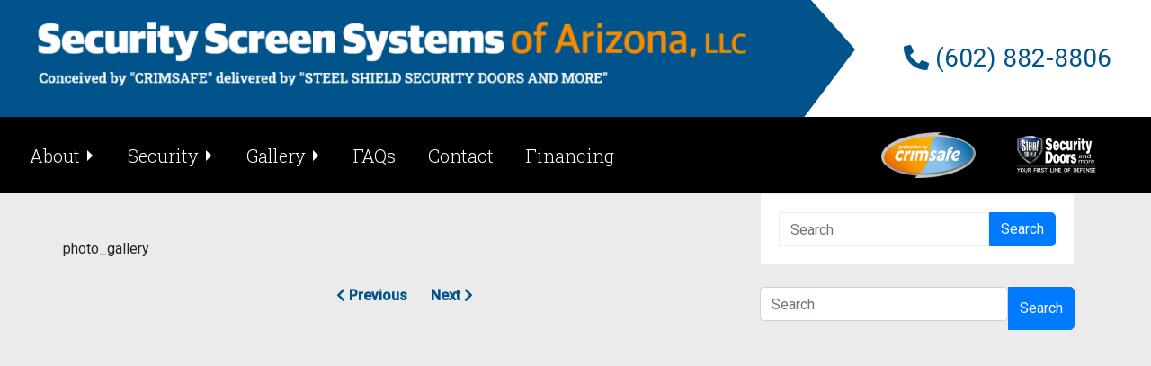

--- FILE ---
content_type: text/html; charset=UTF-8
request_url: https://securityscreensystems.com/photo-gallery/convenience-store/
body_size: 10322
content:
<!doctype html>
	<html lang="en">
		<head>
				<meta charset="UTF-8">
		<meta name="viewport" content="width=device-width, initial-scale=1">
		<link rel="profile" href="http://gmpg.org/xfn/11">
		<meta name='robots' content='index, follow, max-image-preview:large, max-snippet:-1, max-video-preview:-1' />
	<style>img:is([sizes="auto" i], [sizes^="auto," i]) { contain-intrinsic-size: 3000px 1500px }</style>
	
	<!-- This site is optimized with the Yoast SEO plugin v26.2 - https://yoast.com/wordpress/plugins/seo/ -->
	<title>convenience store | Security Screen Systems</title>
	<link rel="canonical" href="https://securityscreensystems.com/photo-gallery/convenience-store/" />
	<meta property="og:locale" content="en_US" />
	<meta property="og:type" content="article" />
	<meta property="og:title" content="convenience store | Security Screen Systems" />
	<meta property="og:url" content="https://securityscreensystems.com/photo-gallery/convenience-store/" />
	<meta property="og:site_name" content="Security Screen Systems" />
	<meta property="og:image" content="https://securityscreensystems.com/dev/wp-content/uploads/IMG_1066.jpg" />
	<meta property="og:image:width" content="1536" />
	<meta property="og:image:height" content="2048" />
	<meta property="og:image:type" content="image/jpeg" />
	<meta name="twitter:card" content="summary_large_image" />
	<script type="application/ld+json" class="yoast-schema-graph">{"@context":"https://schema.org","@graph":[{"@type":"WebPage","@id":"https://securityscreensystems.com/photo-gallery/convenience-store/","url":"https://securityscreensystems.com/photo-gallery/convenience-store/","name":"convenience store | Security Screen Systems","isPartOf":{"@id":"https://securityscreensystems.com/#website"},"primaryImageOfPage":{"@id":"https://securityscreensystems.com/photo-gallery/convenience-store/#primaryimage"},"image":{"@id":"https://securityscreensystems.com/photo-gallery/convenience-store/#primaryimage"},"thumbnailUrl":"https://securityscreensystems.com/wp-content/uploads/IMG_1066.jpg","datePublished":"2020-06-22T15:51:09+00:00","breadcrumb":{"@id":"https://securityscreensystems.com/photo-gallery/convenience-store/#breadcrumb"},"inLanguage":"en","potentialAction":[{"@type":"ReadAction","target":["https://securityscreensystems.com/photo-gallery/convenience-store/"]}]},{"@type":"ImageObject","inLanguage":"en","@id":"https://securityscreensystems.com/photo-gallery/convenience-store/#primaryimage","url":"https://securityscreensystems.com/wp-content/uploads/IMG_1066.jpg","contentUrl":"https://securityscreensystems.com/wp-content/uploads/IMG_1066.jpg","width":1536,"height":2048,"caption":"A view of an empty parking lot from inside the building."},{"@type":"BreadcrumbList","@id":"https://securityscreensystems.com/photo-gallery/convenience-store/#breadcrumb","itemListElement":[{"@type":"ListItem","position":1,"name":"Home","item":"https://securityscreensystems.com/"},{"@type":"ListItem","position":2,"name":"Gallery Photos","item":"https://securityscreensystems.com/photo-gallery/"},{"@type":"ListItem","position":3,"name":"convenience store"}]},{"@type":"WebSite","@id":"https://securityscreensystems.com/#website","url":"https://securityscreensystems.com/","name":"Security Screen Systems","description":"Security Screen Systems For Your Home","publisher":{"@id":"https://securityscreensystems.com/#organization"},"potentialAction":[{"@type":"SearchAction","target":{"@type":"EntryPoint","urlTemplate":"https://securityscreensystems.com/?s={search_term_string}"},"query-input":{"@type":"PropertyValueSpecification","valueRequired":true,"valueName":"search_term_string"}}],"inLanguage":"en"},{"@type":"Organization","@id":"https://securityscreensystems.com/#organization","name":"Security Screen Systems","url":"https://securityscreensystems.com/","logo":{"@type":"ImageObject","inLanguage":"en","@id":"https://securityscreensystems.com/#/schema/logo/image/","url":"https://securityscreensystems.com/wp-content/uploads/Full-Logo-blue-background.png","contentUrl":"https://securityscreensystems.com/wp-content/uploads/Full-Logo-blue-background.png","width":1174,"height":194,"caption":"Security Screen Systems"},"image":{"@id":"https://securityscreensystems.com/#/schema/logo/image/"}}]}</script>
	<!-- / Yoast SEO plugin. -->


<link rel='dns-prefetch' href='//code.jquery.com' />
<link rel='dns-prefetch' href='//fonts.googleapis.com' />
<link href='https://fonts.gstatic.com' crossorigin rel='preconnect' />
<link rel="alternate" type="application/rss+xml" title="Security Screen Systems &raquo; Feed" href="https://securityscreensystems.com/feed/" />
<style id='classic-theme-styles-inline-css' type='text/css'>
/*! This file is auto-generated */
.wp-block-button__link{color:#fff;background-color:#32373c;border-radius:9999px;box-shadow:none;text-decoration:none;padding:calc(.667em + 2px) calc(1.333em + 2px);font-size:1.125em}.wp-block-file__button{background:#32373c;color:#fff;text-decoration:none}
</style>
<style id='global-styles-inline-css' type='text/css'>
:root{--wp--preset--aspect-ratio--square: 1;--wp--preset--aspect-ratio--4-3: 4/3;--wp--preset--aspect-ratio--3-4: 3/4;--wp--preset--aspect-ratio--3-2: 3/2;--wp--preset--aspect-ratio--2-3: 2/3;--wp--preset--aspect-ratio--16-9: 16/9;--wp--preset--aspect-ratio--9-16: 9/16;--wp--preset--color--black: #000000;--wp--preset--color--cyan-bluish-gray: #abb8c3;--wp--preset--color--white: #ffffff;--wp--preset--color--pale-pink: #f78da7;--wp--preset--color--vivid-red: #cf2e2e;--wp--preset--color--luminous-vivid-orange: #ff6900;--wp--preset--color--luminous-vivid-amber: #fcb900;--wp--preset--color--light-green-cyan: #7bdcb5;--wp--preset--color--vivid-green-cyan: #00d084;--wp--preset--color--pale-cyan-blue: #8ed1fc;--wp--preset--color--vivid-cyan-blue: #0693e3;--wp--preset--color--vivid-purple: #9b51e0;--wp--preset--gradient--vivid-cyan-blue-to-vivid-purple: linear-gradient(135deg,rgba(6,147,227,1) 0%,rgb(155,81,224) 100%);--wp--preset--gradient--light-green-cyan-to-vivid-green-cyan: linear-gradient(135deg,rgb(122,220,180) 0%,rgb(0,208,130) 100%);--wp--preset--gradient--luminous-vivid-amber-to-luminous-vivid-orange: linear-gradient(135deg,rgba(252,185,0,1) 0%,rgba(255,105,0,1) 100%);--wp--preset--gradient--luminous-vivid-orange-to-vivid-red: linear-gradient(135deg,rgba(255,105,0,1) 0%,rgb(207,46,46) 100%);--wp--preset--gradient--very-light-gray-to-cyan-bluish-gray: linear-gradient(135deg,rgb(238,238,238) 0%,rgb(169,184,195) 100%);--wp--preset--gradient--cool-to-warm-spectrum: linear-gradient(135deg,rgb(74,234,220) 0%,rgb(151,120,209) 20%,rgb(207,42,186) 40%,rgb(238,44,130) 60%,rgb(251,105,98) 80%,rgb(254,248,76) 100%);--wp--preset--gradient--blush-light-purple: linear-gradient(135deg,rgb(255,206,236) 0%,rgb(152,150,240) 100%);--wp--preset--gradient--blush-bordeaux: linear-gradient(135deg,rgb(254,205,165) 0%,rgb(254,45,45) 50%,rgb(107,0,62) 100%);--wp--preset--gradient--luminous-dusk: linear-gradient(135deg,rgb(255,203,112) 0%,rgb(199,81,192) 50%,rgb(65,88,208) 100%);--wp--preset--gradient--pale-ocean: linear-gradient(135deg,rgb(255,245,203) 0%,rgb(182,227,212) 50%,rgb(51,167,181) 100%);--wp--preset--gradient--electric-grass: linear-gradient(135deg,rgb(202,248,128) 0%,rgb(113,206,126) 100%);--wp--preset--gradient--midnight: linear-gradient(135deg,rgb(2,3,129) 0%,rgb(40,116,252) 100%);--wp--preset--font-size--small: 13px;--wp--preset--font-size--medium: 20px;--wp--preset--font-size--large: 36px;--wp--preset--font-size--x-large: 42px;--wp--preset--spacing--20: 0.44rem;--wp--preset--spacing--30: 0.67rem;--wp--preset--spacing--40: 1rem;--wp--preset--spacing--50: 1.5rem;--wp--preset--spacing--60: 2.25rem;--wp--preset--spacing--70: 3.38rem;--wp--preset--spacing--80: 5.06rem;--wp--preset--shadow--natural: 6px 6px 9px rgba(0, 0, 0, 0.2);--wp--preset--shadow--deep: 12px 12px 50px rgba(0, 0, 0, 0.4);--wp--preset--shadow--sharp: 6px 6px 0px rgba(0, 0, 0, 0.2);--wp--preset--shadow--outlined: 6px 6px 0px -3px rgba(255, 255, 255, 1), 6px 6px rgba(0, 0, 0, 1);--wp--preset--shadow--crisp: 6px 6px 0px rgba(0, 0, 0, 1);}:where(.is-layout-flex){gap: 0.5em;}:where(.is-layout-grid){gap: 0.5em;}body .is-layout-flex{display: flex;}.is-layout-flex{flex-wrap: wrap;align-items: center;}.is-layout-flex > :is(*, div){margin: 0;}body .is-layout-grid{display: grid;}.is-layout-grid > :is(*, div){margin: 0;}:where(.wp-block-columns.is-layout-flex){gap: 2em;}:where(.wp-block-columns.is-layout-grid){gap: 2em;}:where(.wp-block-post-template.is-layout-flex){gap: 1.25em;}:where(.wp-block-post-template.is-layout-grid){gap: 1.25em;}.has-black-color{color: var(--wp--preset--color--black) !important;}.has-cyan-bluish-gray-color{color: var(--wp--preset--color--cyan-bluish-gray) !important;}.has-white-color{color: var(--wp--preset--color--white) !important;}.has-pale-pink-color{color: var(--wp--preset--color--pale-pink) !important;}.has-vivid-red-color{color: var(--wp--preset--color--vivid-red) !important;}.has-luminous-vivid-orange-color{color: var(--wp--preset--color--luminous-vivid-orange) !important;}.has-luminous-vivid-amber-color{color: var(--wp--preset--color--luminous-vivid-amber) !important;}.has-light-green-cyan-color{color: var(--wp--preset--color--light-green-cyan) !important;}.has-vivid-green-cyan-color{color: var(--wp--preset--color--vivid-green-cyan) !important;}.has-pale-cyan-blue-color{color: var(--wp--preset--color--pale-cyan-blue) !important;}.has-vivid-cyan-blue-color{color: var(--wp--preset--color--vivid-cyan-blue) !important;}.has-vivid-purple-color{color: var(--wp--preset--color--vivid-purple) !important;}.has-black-background-color{background-color: var(--wp--preset--color--black) !important;}.has-cyan-bluish-gray-background-color{background-color: var(--wp--preset--color--cyan-bluish-gray) !important;}.has-white-background-color{background-color: var(--wp--preset--color--white) !important;}.has-pale-pink-background-color{background-color: var(--wp--preset--color--pale-pink) !important;}.has-vivid-red-background-color{background-color: var(--wp--preset--color--vivid-red) !important;}.has-luminous-vivid-orange-background-color{background-color: var(--wp--preset--color--luminous-vivid-orange) !important;}.has-luminous-vivid-amber-background-color{background-color: var(--wp--preset--color--luminous-vivid-amber) !important;}.has-light-green-cyan-background-color{background-color: var(--wp--preset--color--light-green-cyan) !important;}.has-vivid-green-cyan-background-color{background-color: var(--wp--preset--color--vivid-green-cyan) !important;}.has-pale-cyan-blue-background-color{background-color: var(--wp--preset--color--pale-cyan-blue) !important;}.has-vivid-cyan-blue-background-color{background-color: var(--wp--preset--color--vivid-cyan-blue) !important;}.has-vivid-purple-background-color{background-color: var(--wp--preset--color--vivid-purple) !important;}.has-black-border-color{border-color: var(--wp--preset--color--black) !important;}.has-cyan-bluish-gray-border-color{border-color: var(--wp--preset--color--cyan-bluish-gray) !important;}.has-white-border-color{border-color: var(--wp--preset--color--white) !important;}.has-pale-pink-border-color{border-color: var(--wp--preset--color--pale-pink) !important;}.has-vivid-red-border-color{border-color: var(--wp--preset--color--vivid-red) !important;}.has-luminous-vivid-orange-border-color{border-color: var(--wp--preset--color--luminous-vivid-orange) !important;}.has-luminous-vivid-amber-border-color{border-color: var(--wp--preset--color--luminous-vivid-amber) !important;}.has-light-green-cyan-border-color{border-color: var(--wp--preset--color--light-green-cyan) !important;}.has-vivid-green-cyan-border-color{border-color: var(--wp--preset--color--vivid-green-cyan) !important;}.has-pale-cyan-blue-border-color{border-color: var(--wp--preset--color--pale-cyan-blue) !important;}.has-vivid-cyan-blue-border-color{border-color: var(--wp--preset--color--vivid-cyan-blue) !important;}.has-vivid-purple-border-color{border-color: var(--wp--preset--color--vivid-purple) !important;}.has-vivid-cyan-blue-to-vivid-purple-gradient-background{background: var(--wp--preset--gradient--vivid-cyan-blue-to-vivid-purple) !important;}.has-light-green-cyan-to-vivid-green-cyan-gradient-background{background: var(--wp--preset--gradient--light-green-cyan-to-vivid-green-cyan) !important;}.has-luminous-vivid-amber-to-luminous-vivid-orange-gradient-background{background: var(--wp--preset--gradient--luminous-vivid-amber-to-luminous-vivid-orange) !important;}.has-luminous-vivid-orange-to-vivid-red-gradient-background{background: var(--wp--preset--gradient--luminous-vivid-orange-to-vivid-red) !important;}.has-very-light-gray-to-cyan-bluish-gray-gradient-background{background: var(--wp--preset--gradient--very-light-gray-to-cyan-bluish-gray) !important;}.has-cool-to-warm-spectrum-gradient-background{background: var(--wp--preset--gradient--cool-to-warm-spectrum) !important;}.has-blush-light-purple-gradient-background{background: var(--wp--preset--gradient--blush-light-purple) !important;}.has-blush-bordeaux-gradient-background{background: var(--wp--preset--gradient--blush-bordeaux) !important;}.has-luminous-dusk-gradient-background{background: var(--wp--preset--gradient--luminous-dusk) !important;}.has-pale-ocean-gradient-background{background: var(--wp--preset--gradient--pale-ocean) !important;}.has-electric-grass-gradient-background{background: var(--wp--preset--gradient--electric-grass) !important;}.has-midnight-gradient-background{background: var(--wp--preset--gradient--midnight) !important;}.has-small-font-size{font-size: var(--wp--preset--font-size--small) !important;}.has-medium-font-size{font-size: var(--wp--preset--font-size--medium) !important;}.has-large-font-size{font-size: var(--wp--preset--font-size--large) !important;}.has-x-large-font-size{font-size: var(--wp--preset--font-size--x-large) !important;}
:where(.wp-block-post-template.is-layout-flex){gap: 1.25em;}:where(.wp-block-post-template.is-layout-grid){gap: 1.25em;}
:where(.wp-block-columns.is-layout-flex){gap: 2em;}:where(.wp-block-columns.is-layout-grid){gap: 2em;}
:root :where(.wp-block-pullquote){font-size: 1.5em;line-height: 1.6;}
</style>
<link rel='stylesheet' id='wp-components-css' href='https://securityscreensystems.com/wp-includes/css/dist/components/style.min.css?ver=6.8.3' type='text/css' media='all' />
<link rel='stylesheet' id='godaddy-styles-css' href='https://securityscreensystems.com/wp-content/mu-plugins/vendor/wpex/godaddy-launch/includes/Dependencies/GoDaddy/Styles/build/latest.css?ver=2.0.2' type='text/css' media='all' />
<style  type='text/css'  data-wpacu-inline-css-file='1'>
.screen-reader-text {
  border: 0;
  clip: rect(1px, 1px, 1px, 1px);
  clip-path: inset(50%);
  height: 1px;
  margin: -1px;
  overflow: hidden;
  padding: 0;
  position: absolute;
  width: 1px;
  word-wrap: normal !important;
}
/*------------------------------------*\
  #Extra defaults
\*------------------------------------*/


.break-container {
  width: 100vw;
  position: relative;
  left: 50%;
  right: 50%;
  margin-left: -50vw;
  margin-right: -50vw;
}
div[class*=col-] {
  word-break: break-all;
  word-break: break-word;
}

/*------------------------------------*\
  #slideshow above 1920px
\*------------------------------------*/
.carousel {
     width: 100%;
}
@media (min-width: 1921px) {

}
/*------------------------------------*\
  #Single
\*------------------------------------*/
#content {
     min-height: 600px;
}
.categories, .tags {
	display:block;
}
/*------------------------------------*\
  #Site Footer
\*------------------------------------*/

.site-footer {
     background: #eee;
     min-height: 200px;
}

/*------------------------------------*\
  #Edit Buttons
\*------------------------------------*/
.testing {
    border: solid 1px #eee;
    background: #fff;
    border-radius: 3px;
    padding: 10px 5px;
    margin: 0 0 15px 0;
}
.testing h3 {
    margin: -12px -5px 5px -5px;
    background: steelblue;
    color: #fff;
    padding: 3px;
    border-radius: 3px 3px 0 0;
}
a.post-edit-link,
a.btn-edit {
  margin: 10px auto;
    display: table;
    font-weight: 400;
    color: #212529;
    text-align: center;
    vertical-align: middle;
    -webkit-user-select: none;
    -moz-user-select: none;
    -ms-user-select: none;
    user-select: none;
    background-color: #E1F5FE;
    border: 1px solid #4FC3F7;
    padding: 0.1rem 0.75rem;
    font-size: 1rem;
    line-height: 1.5;
    border-radius: 0.25rem;
    transition: color 0.15s ease-in-out, background-color 0.15s ease-in-out, border-color 0.15s ease-in-out, box-shadow 0.15s ease-in-out;
}


/*------------------------------------*\
  #Alert
\*------------------------------------*/

.alert.alert-bmg {
     position: relative;
     padding: .1rem .3rem;
     border: none;
     border-left: solid 5px #c0b79a;
     border-radius: 0;
     display: inline-block;
     margin-right: 20px;
     clear: both;
}
.alert-warning.alert-bmg {
     border-left: solid 5px #c0b79a;
}
.alert-primary.alert-bmg {
     border-left: solid 5px #2950c0;
}

.widget_archive ul {
  padding: 0 0 0 30px;
}



/*------------------------------------*\
  #Archive Cards
\*------------------------------------*/

.card.card-vertical {}

.card.card-horizonal {}
.card img.card-image-left  {
    border-radius: 5px 0 0 5px;
    margin: -20px 0 -20px -20px;
}

</style>
<link rel='stylesheet' id='sspider_bootstrap-css' href='https://securityscreensystems.com/wp-content/themes/sspider/assets/library/bootstrap/4.4.1/css/bootstrap.min.css?ver=6.8.3' type='text/css' media='all' />
<link rel='stylesheet' id='sspider_fontawesome-css' href='https://securityscreensystems.com/wp-content/themes/sspider/assets/fonts/Font-Awesome-Pro/css/all.min.css?ver=6.8.3' type='text/css' media='all' />
<link rel='stylesheet' id='sspider_fancybox-css' href='https://securityscreensystems.com/wp-content/themes/sspider/assets/library/fancybox/jquery.fancybox.css?ver=6.8.3' type='text/css' media='all' />
<link rel='stylesheet' id='RENAME_wp_defaults-css' href='https://securityscreensystems.com/wp-content/themes/security-screen-systems/assets/css/wp_defaults.css?ver=6.8.3' type='text/css' media='all' />
<link rel='stylesheet' id='RENAME_defaults-css' href='https://securityscreensystems.com/wp-content/themes/security-screen-systems/assets/css/defaults.css?ver=6.8.3' type='text/css' media='all' />
<link rel='stylesheet' id='RENAME_flex-css' href='https://securityscreensystems.com/wp-content/themes/security-screen-systems/assets/css/flex.css?ver=6.8.3' type='text/css' media='all' />
<link rel='stylesheet' id='RENAME_header-css' href='https://securityscreensystems.com/wp-content/themes/security-screen-systems/assets/css/header.css?ver=6.8.3' type='text/css' media='all' />
<style  type='text/css'  data-wpacu-inline-css-file='1'>

/*************************************************************

*************************************************************/
ul.ancestor-menu {
	margin: 0 0 40px 0;
	list-style: none;
	padding: 0;
}
ul.ancestor-menu ul {
	list-style: none;
	padding: 0;
	margin: 0 0 0 10px;
}
.ancestor-menu a {
	display: block;
    font-weight: 400;
    color: #212529;
    text-align: center;
    vertical-align: middle;
    -webkit-user-select: none;
    -moz-user-select: none;
    -ms-user-select: none;
    user-select: none;
    background-color: #eee;
    border: 1px solid #ccc;
    padding: 0.1rem 0.75rem;
    font-size: 1rem;
    line-height: 1.5;
    border-radius: 0.25rem;
    transition: color 0.15s ease-in-out, background-color 0.15s ease-in-out, border-color 0.15s ease-in-out, box-shadow 0.15s ease-in-out;
	margin-bottom: 5px;
	width: 100%;
}

.ancestor-menu a.active {
    background-color: #999;
    color: #fff;
}
.ancestor-menu .current a.active:hover {
    background-color: #000;
    color: #fff;
}



/*************************************************************
WP widget Search
*************************************************************/
.widget_search input#s {
	display: block;
	width: 100%;
	padding: .375rem .75rem;
	margin-bottom: 10px;
	font-size: 1rem;
	line-height: 1.5;
	color: #495057;
	background-color: #fff;
	background-clip: padding-box;
	border: 1px solid #ced4da;
	border-radius: .25rem;
	transition: border-color .15s ease-in-out,box-shadow .15s ease-in-out;
}
.widget_search input[type=submit] {
	color: #fff;
	background: #345678;
	cursor: pointer;
	display: inline-block;
	font-weight: 400;
	text-align: center;
	white-space: nowrap;
	vertical-align: middle;
	-webkit-user-select: none;
	-moz-user-select: none;
	-ms-user-select: none;
	user-select: none;
	border: 1px solid transparent;
	padding: .375rem .75rem;
	font-size: 1rem;
	line-height: 1.5;
	border-radius: .25rem;
	transition: color .15s ease-in-out,background-color .15s ease-in-out,border-color .15s ease-in-out,box-shadow .15s ease-in-out;
}
.widget_search input[type=submit]:hover {
	color: #fff;
	background-color: #2b4864;
	border-color: #2b4864;
}

</style>
<style  type='text/css'  data-wpacu-inline-css-file='1'>
/* CSS Document */
.site-footer {
	background-color: #00548B;
	font-family: 'Roboto Slab', serif;
	font-weight: 300;
}
.site-footer .copyright,
.site-footer p {
	color: #FFFFFF;
}
.site-footer .logo {
     padding: 5px;
}
.site-footer .footer-left-col {
	text-align: left;
}
.site-footer .footer-right-col {
	text-align: right;
}
.site-footer .footer-left-col ul, .site-footer .footer-right-col ul {
	list-style: none;
	padding-left: 0; 
}

.site-footer .footer-left-col ul li, .site-footer .footer-right-col ul li {
	color: #FFFFFF;
	font-size: 16px;
	font-family: 'Roboto Slab', serif;
}
.site-footer .footer-right-col ul li a,
.site-footer .copyright a {
	text-decoration: underline;
	color: #FFFFFF;
	transition: 0.3s;
	font-family: 'Roboto Slab', serif;
	font-weight: 300;
}
.site-footer .footer-left-col ul li a {
	text-decoration: none;
	color: #FFFFFF;
	transition: 0.3s;
	font-weight: 300;
	font-size: 16px;
	font-family: 'Roboto Slab', serif;
}
.site-footer .footer-left-col ul li a:hover, .site-footer .footer-right-col ul li a:hover, .site-footer .copyright a:hover{
	color: #F28B00;
}
.site-footer .footer-left-col ul li i{
	color: #F28B00;
	margin-right: 10px;
}


@media only screen and (max-width: 992px) {
	.site-footer .footer-left-col, .site-footer .footer-right-col {
		text-align: center;
	}
	
	.site-footer .logos-section img {
		display: inline-block;
		width: 105px;
		margin: 0 20px;
	}
	
	.site-footer .footer-left-col ul li a.bmg-contact.email-link {
		font-size: 13px; 
	}
}

@media only screen and (max-width: 400px) {
	
	.site-footer .footer-left-col ul li a.bmg-contact.email-link {
		font-size: 12px; 
	}
}




/*======================================================================
 Mobile Footer
======================================================================*/
.mobile-fixed-footer address {
  margin-bottom: 0;
}
.mobile-fixed-footer .dropdown-menu {
  border: 1px solid #595959;
}
.mobile-fixed-footer .btn-group {
  border-radius: 0;
}

.mobile-fixed-footer h6.dropdown-header {
  background: #6c757d;
  color: #fff;
}
.mobile-fixed-footer .phone-section {
  background: #6c757d;
  color: #fff;
  width: 540px;
}
.mobile-fixed-footer .tablet-section {
  background: #ccc;
  color: #fff;
  width: 720px;
}
.mobile-fixed-footer a.icon {
  color: #fff;
  width: auto;
}
.mobile-fixed-footer .special-notice {
  background: #000;
  color: #fff;
}

</style>
<style  type='text/css'  data-wpacu-inline-css-file='1'>
/* CSS Document */

/*https://hackernoon.com/removing-that-ugly-focus-ring-and-keeping-it-too-6c8727fefcd2*/
/* a subtle focus style for keyboard-input elements */
.text-input:focus {
  outline: 1px solid #aaa; /* Adjust to suit your tastes */
}

/* no outline for non-keyboard-inputs elements */
button:focus,
select:focus,
a:focus {
  outline: none;
}

body.user-is-tabbing *:focus {
  outline: 2px solid #7AACFE !important; /* for non-webkit browsers */
  outline: 5px auto -webkit-focus-ring-color !important;
}

a.btn {
	font-family: 'Roboto', serif;
	font-weight: 500;
	display: inline-block;
	padding: 15px 20px;
    box-shadow: 1px 2px 6px 1px #a7a7a7;
    border-radius: 12px;
	font-size: 18px;
    letter-spacing: 1px;
}

a.btn-primary {
	background-color: #F28B00;
	border: none; 
	transition: 0.5s ease all;
	color: white; 
}

a.btn-primary:hover,
a.btn-primary:focus,
a.btn-primary:active {
	background-color: #00548B;
	transition: 0.5s ease all;
	color: white !important;
}
</style>
<link rel='stylesheet' id='RENAME_gravity-css' href='https://securityscreensystems.com/wp-content/themes/security-screen-systems/assets/css/gravity.css?ver=6.8.3' type='text/css' media='all' />
<link rel='stylesheet' id='RENAME-slab-css' href='https://fonts.googleapis.com/css2?family=Roboto+Slab%3Awght%40300%3B400%3B500&#038;display=swap&#038;ver=6.8.3' type='text/css' media='all' />
<link rel='stylesheet' id='RENAME-roboto-css' href='https://fonts.googleapis.com/css2?family=Roboto%3Awght%40300%3B400%3B500&#038;display=swap&#038;ver=6.8.3' type='text/css' media='all' />
<script   type="text/javascript" src="https://securityscreensystems.com/wp-includes/js/jquery/jquery.min.js?ver=3.7.1" id="jquery-core-js"></script>
<script   type="text/javascript" src="https://securityscreensystems.com/wp-includes/js/jquery/jquery-migrate.min.js?ver=3.4.1" id="jquery-migrate-js"></script>
<script   type="text/javascript" src="https://code.jquery.com/jquery-3.1.1.min.js?ver=6.8.3" id="jquery2-js"></script>
<script   type="text/javascript" src="https://securityscreensystems.com/wp-content/themes/sspider/assets/library/_original_theme/navigation.js?ver=6.8.3" id="ssp_navigation-js"></script>
<script   type="text/javascript" src="https://securityscreensystems.com/wp-content/themes/sspider/assets/library/bootstrap/4.4.1/js/bootstrap.bundle.min.js?ver=6.8.3" id="bootstrap_js-js"></script>
<script   type="text/javascript" src="https://securityscreensystems.com/wp-content/themes/sspider/assets/library/fancybox/jquery.fancybox.min.js?ver=6.8.3" id="fancybox_main-js"></script>
<script   type="text/javascript" src="https://securityscreensystems.com/wp-content/themes/security-screen-systems/assets/js/bootstrap4_extras/outline.js?ver=6.8.3" id="outline_js-js"></script>
<link rel="https://api.w.org/" href="https://securityscreensystems.com/wp-json/" /><link rel="alternate" title="JSON" type="application/json" href="https://securityscreensystems.com/wp-json/wp/v2/photo_gallery/486" />
<link rel='shortlink' href='https://securityscreensystems.com/?p=486' />
<link rel="alternate" title="oEmbed (JSON)" type="application/json+oembed" href="https://securityscreensystems.com/wp-json/oembed/1.0/embed?url=https%3A%2F%2Fsecurityscreensystems.com%2Fphoto-gallery%2Fconvenience-store%2F" />
<link rel="alternate" title="oEmbed (XML)" type="text/xml+oembed" href="https://securityscreensystems.com/wp-json/oembed/1.0/embed?url=https%3A%2F%2Fsecurityscreensystems.com%2Fphoto-gallery%2Fconvenience-store%2F&#038;format=xml" />
<script type="application/ld+json">{
    "@context": "http://schema.org",
    "@type": "LocalBusiness",
    "name": "Security Screen Systems",
    "address": [
        null
    ],
    "openingHoursSpecification": [
        ""
    ],
    "sameAs": [
        []
    ]
}</script>
	<!-- Google Analytics tracking code output by Beehive Analytics Pro https://premium.wpmudev.org/project/google-analytics-for-wordpress-mu-sitewide-and-single-blog-solution/ -->
<script type="text/javascript">
	( function( i, s, o, g, r, a, m ) {
		i[ 'GoogleAnalyticsObject' ] = r;
		i[ r ] = i[ r ] || function() {
			( i[ r ].q = i[ r ].q || [] ).push( arguments )
		}, i[ r ].l = 1 * new Date();
		a = s.createElement( o ),
			m = s.getElementsByTagName( o )[ 0 ];
		a.async = 1;
		a.src = g;
		m.parentNode.insertBefore( a, m )
	} )( window, document, 'script', '//www.google-analytics.com/analytics.js', 'beehive_ga' );

	function beehive_ga_track() {
							beehive_ga( 'create', 'UA-173299561-1', 'auto', { 'name': 'single' } ); // Create single site tracking.
												beehive_ga( 'single.send', 'pageview' ); // Send pageview.
			}

			beehive_ga_track(); // Load tracking.
	</script>
<!-- End Google Analytics --><link rel="icon" href="https://securityscreensystems.com/wp-content/uploads/cropped-favicon-32x32.png" sizes="32x32" />
<link rel="icon" href="https://securityscreensystems.com/wp-content/uploads/cropped-favicon-192x192.png" sizes="192x192" />
<link rel="apple-touch-icon" href="https://securityscreensystems.com/wp-content/uploads/cropped-favicon-180x180.png" />
<meta name="msapplication-TileImage" content="https://securityscreensystems.com/wp-content/uploads/cropped-favicon-270x270.png" />
	</head>

	<body class="wp-singular photo_gallery-template-default single single-photo_gallery postid-486 wp-theme-sspider wp-child-theme-security-screen-systems site-security-screen-systems convenience-store chrome chrome-verion-119-0-6045-214 with-featured-image ">
		
		<div id="page" class="site">
			<a class="skip-link sr-only sr-only-focusable" href="#content">Skip to content</a>
			
			<header id="masthead" class="site-header position-relative">

				<div class="site-branding">
					<div class="container-fluid p-0">
						<div class="row no-gutters m-0 align-items-center">
							<div class="col-lg-9 logo-section">
								<div class="row">
									<div class="logo-only col-lg-11">
										
         <div itemscope itemtype="http://schema.org/Organization" class="logo">
           <a itemprop="url" href="https://securityscreensystems.com"><img width="1026" height="92" src="https://securityscreensystems.com/wp-content/uploads/Full-Logo-e1591915999860-1026x92.png" class="img-fluid d-lg-block d-none wp-image-357" alt="A green background with white letters that say system." itemprop="logo" decoding="async" srcset="https://securityscreensystems.com/wp-content/uploads/Full-Logo-e1591915999860-1026x92.png 1026w, https://securityscreensystems.com/wp-content/uploads/Full-Logo-e1591915999860-300x27.png 300w, https://securityscreensystems.com/wp-content/uploads/Full-Logo-e1591915999860-1024x92.png 1024w, https://securityscreensystems.com/wp-content/uploads/Full-Logo-e1591915999860-768x69.png 768w, https://securityscreensystems.com/wp-content/uploads/Full-Logo-e1591915999860-330x30.png 330w, https://securityscreensystems.com/wp-content/uploads/Full-Logo-e1591915999860-450x40.png 450w, https://securityscreensystems.com/wp-content/uploads/Full-Logo-e1591915999860-100x9.png 100w, https://securityscreensystems.com/wp-content/uploads/Full-Logo-e1591915999860-25x2.png 25w, https://securityscreensystems.com/wp-content/uploads/Full-Logo-e1591915999860.png 1174w" sizes="(max-width: 1026px) 100vw, 1026px" /><span class="sr-only">Security Screen Systems</span></a></div>										
         <div itemscope itemtype="http://schema.org/Organization" class="logo">
           <a itemprop="url" href="https://securityscreensystems.com"><img width="1026" height="170" src="https://securityscreensystems.com/wp-content/uploads/Short-Logo-1026x170.png" class="img-fluid d-block d-lg-none wp-image-358" alt="A green background with the words system systems" itemprop="logo" decoding="async" srcset="https://securityscreensystems.com/wp-content/uploads/Short-Logo-1026x170.png 1026w, https://securityscreensystems.com/wp-content/uploads/Short-Logo-300x50.png 300w, https://securityscreensystems.com/wp-content/uploads/Short-Logo-1024x169.png 1024w, https://securityscreensystems.com/wp-content/uploads/Short-Logo-768x127.png 768w, https://securityscreensystems.com/wp-content/uploads/Short-Logo-330x55.png 330w, https://securityscreensystems.com/wp-content/uploads/Short-Logo-450x74.png 450w, https://securityscreensystems.com/wp-content/uploads/Short-Logo-100x17.png 100w, https://securityscreensystems.com/wp-content/uploads/Short-Logo-25x4.png 25w, https://securityscreensystems.com/wp-content/uploads/Short-Logo.png 1174w" sizes="(max-width: 1026px) 100vw, 1026px" /><span class="sr-only">Security Screen Systems</span></a></div>									</div>
									<div class="col-lg-1 d-none d-lg-block">
										<div id="outer">
											<div id="inner"></div>
										</div>
									</div>
								</div>
							</div>
							
							<div class="col-lg-3 phone-section">
								<i class="fas fa-phone-alt"></i>
								<span class="bmg-contact phone-number">
					<a href="tel:6028828806" class="phone-number-link">(602) 882-8806         </a>
				</span>							</div><!-- .site-branding -->
						</div>
					</div>
				</div>


				<div class="container-fluid p-0 black-bar">
					<div class="row no-gutters m-0 align-items-center">
						<div class="col-lg-9 menu-section">
							<nav class="navbar navbar-expand-lg justify-content-start primary-menu" role="navigation">
								<div class="container-fluid">
									<button class="navbar-toggler" type="button" data-toggle="collapse" data-target="#primary-navigation" aria-controls="primary-navigation" aria-expanded="false" aria-label="Toggle navigation">
										<span class="navbar-toggler-icon"></span>
									</button>
									<div id="primary-navigation" class="collapse navbar-collapse"><ul id="menu-main-menu" class="nav navbar-nav"><li itemscope="itemscope" itemtype="https://www.schema.org/SiteNavigationElement" id="menu-item-585" class="menu-item menu-item-type-post_type menu-item-object-page menu-item-has-children dropdown menu-item-585 nav-item"><a title="About" href="#" data-toggle="dropdown" aria-haspopup="true" aria-expanded="false" class="dropdown-toggle nav-link" id="menu-item-dropdown-585">About</a>
<ul class="dropdown-menu" aria-labelledby="menu-item-dropdown-585" role="menu">
	<li itemscope="itemscope" itemtype="https://www.schema.org/SiteNavigationElement" id="menu-item-583" class="menu-item menu-item-type-post_type menu-item-object-page menu-item-583 nav-item"><a title="About Security Screen Systems" href="https://securityscreensystems.com/about-us-2/" class="dropdown-item">About Security Screen Systems</a></li>
	<li itemscope="itemscope" itemtype="https://www.schema.org/SiteNavigationElement" id="menu-item-582" class="menu-item menu-item-type-custom menu-item-object-custom menu-item-582 nav-item"><a title="What is Crimsafe?" target="_blank" href="https://securityscreensystems.com/wp-content/uploads/CRIM-3791-Standard-Brochure.pdf" class="dropdown-item">What is Crimsafe?</a></li>
	<li itemscope="itemscope" itemtype="https://www.schema.org/SiteNavigationElement" id="menu-item-821" class="menu-item menu-item-type-post_type menu-item-object-page menu-item-821 nav-item"><a title="Quality Doesn’t Cost, It Pays" href="https://securityscreensystems.com/quality-doesnt-cost-it-pays/" class="dropdown-item">Quality Doesn’t Cost, It Pays</a></li>
</ul>
</li>
<li itemscope="itemscope" itemtype="https://www.schema.org/SiteNavigationElement" id="menu-item-721" class="menu-item menu-item-type-custom menu-item-object-custom menu-item-has-children dropdown menu-item-721 nav-item"><a title="Security" href="#" data-toggle="dropdown" aria-haspopup="true" aria-expanded="false" class="dropdown-toggle nav-link" id="menu-item-dropdown-721">Security</a>
<ul class="dropdown-menu" aria-labelledby="menu-item-dropdown-721" role="menu">
	<li itemscope="itemscope" itemtype="https://www.schema.org/SiteNavigationElement" id="menu-item-584" class="menu-item menu-item-type-post_type menu-item-object-page menu-item-584 nav-item"><a title="Commercial Security" href="https://securityscreensystems.com/commercial-security/" class="dropdown-item">Commercial Security</a></li>
	<li itemscope="itemscope" itemtype="https://www.schema.org/SiteNavigationElement" id="menu-item-586" class="menu-item menu-item-type-post_type menu-item-object-page menu-item-586 nav-item"><a title="Residential Security" href="https://securityscreensystems.com/residential-security/" class="dropdown-item">Residential Security</a></li>
</ul>
</li>
<li itemscope="itemscope" itemtype="https://www.schema.org/SiteNavigationElement" id="menu-item-589" class="menu-item menu-item-type-custom menu-item-object-custom menu-item-has-children dropdown menu-item-589 nav-item"><a title="Gallery" href="#" data-toggle="dropdown" aria-haspopup="true" aria-expanded="false" class="dropdown-toggle nav-link" id="menu-item-dropdown-589">Gallery</a>
<ul class="dropdown-menu" aria-labelledby="menu-item-dropdown-589" role="menu">
	<li itemscope="itemscope" itemtype="https://www.schema.org/SiteNavigationElement" id="menu-item-587" class="menu-item menu-item-type-post_type_archive menu-item-object-photo_gallery menu-item-587 nav-item"><a title="Photos" href="https://securityscreensystems.com/photo-gallery/" class="dropdown-item">Photos</a></li>
	<li itemscope="itemscope" itemtype="https://www.schema.org/SiteNavigationElement" id="menu-item-588" class="menu-item menu-item-type-post_type_archive menu-item-object-video_gallery menu-item-588 nav-item"><a title="Videos" href="https://securityscreensystems.com/video-gallery/" class="dropdown-item">Videos</a></li>
</ul>
</li>
<li itemscope="itemscope" itemtype="https://www.schema.org/SiteNavigationElement" id="menu-item-590" class="menu-item menu-item-type-post_type menu-item-object-page menu-item-590 nav-item"><a title="FAQs" href="https://securityscreensystems.com/faqs/" class="nav-link">FAQs</a></li>
<li itemscope="itemscope" itemtype="https://www.schema.org/SiteNavigationElement" id="menu-item-591" class="menu-item menu-item-type-post_type menu-item-object-page menu-item-591 nav-item"><a title="Contact" href="https://securityscreensystems.com/contact-us/" class="nav-link">Contact</a></li>
<li itemscope="itemscope" itemtype="https://www.schema.org/SiteNavigationElement" id="menu-item-717" class="menu-item menu-item-type-post_type menu-item-object-page menu-item-717 nav-item"><a title="Financing" href="https://securityscreensystems.com/financing/" class="nav-link">Financing</a></li>
</ul></div>								</div>
							</nav>
						</div>
						
						<div class="col-lg-3 logos-section d-none d-lg-block">
							<img width="105" height="51" src="https://securityscreensystems.com/wp-content/uploads/crimsafe-logo-e1595450667176.png" class="img-fluid wp-image-390" alt="A picture of the logo for prim safe." decoding="async" /><img width="330" height="172" src="https://securityscreensystems.com/wp-content/uploads/SSS-Logo-330x172.png" class="img-fluid wp-image-391" alt="A green background with the words security doors and more written in white." decoding="async" srcset="https://securityscreensystems.com/wp-content/uploads/SSS-Logo-330x172.png 330w, https://securityscreensystems.com/wp-content/uploads/SSS-Logo-300x156.png 300w, https://securityscreensystems.com/wp-content/uploads/SSS-Logo-1024x534.png 1024w, https://securityscreensystems.com/wp-content/uploads/SSS-Logo-768x400.png 768w, https://securityscreensystems.com/wp-content/uploads/SSS-Logo-450x234.png 450w, https://securityscreensystems.com/wp-content/uploads/SSS-Logo-960x500.png 960w, https://securityscreensystems.com/wp-content/uploads/SSS-Logo-77x40.png 77w, https://securityscreensystems.com/wp-content/uploads/SSS-Logo-25x13.png 25w, https://securityscreensystems.com/wp-content/uploads/SSS-Logo-e1595450653903.png 105w" sizes="(max-width: 330px) 100vw, 330px" />						</div>
					</div>
				
				</div>

			</header><!-- #masthead -->

			<div id="content" class="site-content">				
	<div id="primary" class="content-area container">
		<div class="site-main row">

			<main id="main" class="col-md-8">
				photo_gallery

		<nav aria-label="Gallery Photo Navigation" class="footer-pagination footer-archive-navigation">
	    	<ul class="pagination"><li class="btn btn-default"><a href="https://securityscreensystems.com/photo-gallery/platforms/" rel="prev"><i class="fas fa-chevron-left"></i> Previous</a></li><li class="btn btn-default"><a href="https://securityscreensystems.com/photo-gallery/outside-convenience-store/" rel="next">Next <i class="fas fa-chevron-right"></i></a></li></ul></nav>
			</main>
			

<div class="col-md-4 sidebar">

	
	<div class="card card-search">
		<div class="card-body">
			
		<form role="search" method="get" class="searchform" action="https://securityscreensystems.com/" >
			<div class="input-group">
				<label class="screen-reader-text" for="s">Search for:</label>
				<input type="text" value="" name="s" id="s" class="form-control" placeholder="Search" aria-label="Search" aria-describedby="searchsubmit997824898"
			<div class="input-group-append">
				<button type="submit" id="searchsubmit997824898"  class="btn btn-primary" value="Search" >
					Search
				</button>
			</div>
		</form>		</div>
	</div>


	<aside id="secondary" class="widget-area">
		<div id="search-2" class="clearfix widget widget_search">
		<form role="search" method="get" class="searchform" action="https://securityscreensystems.com/" >
			<div class="input-group">
				<label class="screen-reader-text" for="s">Search for:</label>
				<input type="text" value="" name="s" id="s" class="form-control" placeholder="Search" aria-label="Search" aria-describedby="searchsubmit544774448"
			<div class="input-group-append">
				<button type="submit" id="searchsubmit544774448"  class="btn btn-primary" value="Search" >
					Search
				</button>
			</div>
		</form></div>	</aside>




</div>

		</div>
	</div>



	</div><!-- #content -->
	
	<div class="veteran-logo text-center my-5">
		<img width="1026" height="180" src="https://securityscreensystems.com/wp-content/uploads/veteran-owned-business-web-1026x180.png" class="img-fluid mx-auto my-0 wp-image-360" alt="A star with the words veteran owner on it." decoding="async" loading="lazy" srcset="https://securityscreensystems.com/wp-content/uploads/veteran-owned-business-web-1026x180.png 1026w, https://securityscreensystems.com/wp-content/uploads/veteran-owned-business-web-300x53.png 300w, https://securityscreensystems.com/wp-content/uploads/veteran-owned-business-web-1024x180.png 1024w, https://securityscreensystems.com/wp-content/uploads/veteran-owned-business-web-768x135.png 768w, https://securityscreensystems.com/wp-content/uploads/veteran-owned-business-web-330x58.png 330w, https://securityscreensystems.com/wp-content/uploads/veteran-owned-business-web-450x79.png 450w, https://securityscreensystems.com/wp-content/uploads/veteran-owned-business-web-1210x212.png 1210w, https://securityscreensystems.com/wp-content/uploads/veteran-owned-business-web-100x18.png 100w, https://securityscreensystems.com/wp-content/uploads/veteran-owned-business-web-25x4.png 25w, https://securityscreensystems.com/wp-content/uploads/veteran-owned-business-web.png 1300w" sizes="auto, (max-width: 1026px) 100vw, 1026px" />	</div>

	<footer id="colophon" class="site-footer py-3 mt-3">
		<div class="container">
			<div class="site-info row">
				<div class="col-lg-6 footer-left-col">
					<ul>
						<li><i class="fas fa-phone-alt"></i><span class="bmg-contact phone-number">
					<a href="tel:6028828806" class="phone-number-link">(602) 882-8806         </a>
				</span></li>
						<li><i class="fas fa-envelope"></i><a href="mailto:Michael.Maher@SecurityScreenSystems.com" class = "bmg-contact email-link">Michael.Maher@SecurityScreenSystems.com</a></li>
						<li><i class="fas fa-map-marker-alt"></i>Phoenix, AZ</li>
					</ul>
				</div>
				<div class="col-lg-6 footer-right-col">
						<ul>
						<li><a href="https://crimsafe.com/warranty-information/" target="_blank">Warranty Information</a></li>
						<li><a href="https://securityscreensystems.com/dev/wp-content/uploads/SCSCS-Care-Guide-v1.pdf" target="_blank">Crimsafe Care Guide</a></li>
						<li><a href="https://securityscreensystems.com/dev/wp-content/uploads/CRIM-3791-Standard-Brochure.pdf" target="_blank">Crimsafe Brochure</a></li>
						<li><a href="https://securityscreensystems.com/privacy-policy/">Privacy Policy</a></li>
						
					</ul>
				</div>
			</div><!-- .site-info -->
			<div class="logos-section d-block d-lg-none text-center my-3">
				<a href="http://crimsafe.com/" target="_blank"><img width="105" height="51" src="https://securityscreensystems.com/wp-content/uploads/crimsafe-logo-e1595450667176.png" class="img-fluid wp-image-390" alt="A picture of the logo for prim safe." decoding="async" loading="lazy" /></a><a href="https://steelshieldsecurity.com/" target="_blank"><img width="330" height="172" src="https://securityscreensystems.com/wp-content/uploads/SSS-Logo-330x172.png" class="img-fluid wp-image-391" alt="A green background with the words security doors and more written in white." decoding="async" loading="lazy" srcset="https://securityscreensystems.com/wp-content/uploads/SSS-Logo-330x172.png 330w, https://securityscreensystems.com/wp-content/uploads/SSS-Logo-300x156.png 300w, https://securityscreensystems.com/wp-content/uploads/SSS-Logo-1024x534.png 1024w, https://securityscreensystems.com/wp-content/uploads/SSS-Logo-768x400.png 768w, https://securityscreensystems.com/wp-content/uploads/SSS-Logo-450x234.png 450w, https://securityscreensystems.com/wp-content/uploads/SSS-Logo-960x500.png 960w, https://securityscreensystems.com/wp-content/uploads/SSS-Logo-77x40.png 77w, https://securityscreensystems.com/wp-content/uploads/SSS-Logo-25x13.png 25w, https://securityscreensystems.com/wp-content/uploads/SSS-Logo-e1595450653903.png 105w" sizes="auto, (max-width: 330px) 100vw, 330px" /></a>			</div>
		</div>

		<div class="copyright text-center">
			 <p>&copy; 2020 Security Screen Systems of Arizona, LLC</p>
			Developed by <a href="https://bigmarlin.group/" target="_blank">Big Marlin Group</a>.
		</div>
	</footer><!-- #colophon -->
</div><!-- #page -->
<script type="speculationrules">
{"prefetch":[{"source":"document","where":{"and":[{"href_matches":"\/*"},{"not":{"href_matches":["\/wp-*.php","\/wp-admin\/*","\/wp-content\/uploads\/*","\/wp-content\/*","\/wp-content\/plugins\/*","\/wp-content\/themes\/security-screen-systems\/*","\/wp-content\/themes\/sspider\/*","\/*\\?(.+)"]}},{"not":{"selector_matches":"a[rel~=\"nofollow\"]"}},{"not":{"selector_matches":".no-prefetch, .no-prefetch a"}}]},"eagerness":"conservative"}]}
</script>
<a rel="nofollow" style="display:none" href="https://securityscreensystems.com/?blackhole=1f882dbd79" title="Do NOT follow this link or you will be banned from the site!">Security Screen Systems</a>
<script   type="text/javascript" src="https://securityscreensystems.com/wp-content/plugins/ithemes-security-pro/core/modules/wordpress-tweaks/js/blankshield/blankshield.min.js?ver=4119" id="blankshield-js"></script>
<script   type="text/javascript" src="https://securityscreensystems.com/wp-content/plugins/ithemes-security-pro/core/modules/wordpress-tweaks/js/block-tabnapping.min.js?ver=4119" id="itsec-wt-block-tabnapping-js"></script>
		<script>'undefined'=== typeof _trfq || (window._trfq = []);'undefined'=== typeof _trfd && (window._trfd=[]),
                _trfd.push({'tccl.baseHost':'secureserver.net'}),
                _trfd.push({'ap':'wpaas_v2'},
                    {'server':'1f969b0ddf3a'},
                    {'pod':'c26-prod-p3-us-west-2'},
                                        {'xid':'45218367'},
                    {'wp':'6.8.3'},
                    {'php':'8.0.30.7'},
                    {'loggedin':'0'},
                    {'cdn':'1'},
                    {'builder':'wp-classic-editor'},
                    {'theme':'sspider'},
                    {'wds':'0'},
                    {'wp_alloptions_count':'422'},
                    {'wp_alloptions_bytes':'344171'},
                    {'gdl_coming_soon_page':'0'}
                    , {'appid':'630683'}                 );
            var trafficScript = document.createElement('script'); trafficScript.src = 'https://img1.wsimg.com/signals/js/clients/scc-c2/scc-c2.min.js'; window.document.head.appendChild(trafficScript);</script>
		<script>window.addEventListener('click', function (elem) { var _elem$target, _elem$target$dataset, _window, _window$_trfq; return (elem === null || elem === void 0 ? void 0 : (_elem$target = elem.target) === null || _elem$target === void 0 ? void 0 : (_elem$target$dataset = _elem$target.dataset) === null || _elem$target$dataset === void 0 ? void 0 : _elem$target$dataset.eid) && ((_window = window) === null || _window === void 0 ? void 0 : (_window$_trfq = _window._trfq) === null || _window$_trfq === void 0 ? void 0 : _window$_trfq.push(["cmdLogEvent", "click", elem.target.dataset.eid]));});</script>
		<script src='https://img1.wsimg.com/traffic-assets/js/tccl-tti.min.js' onload="window.tti.calculateTTI()"></script>
		
</body>
</html>


--- FILE ---
content_type: text/css
request_url: https://securityscreensystems.com/wp-content/themes/security-screen-systems/assets/css/defaults.css?ver=6.8.3
body_size: 1393
content:
/*======================================================================
 Main Defaults
======================================================================*/

a {
  text-decoration: none;
  font-weight: 600;
  transition: 0.5s ease all;
}

a.anchor-tag {
	display: block;
	position: relative;
	top: -250px;
	visibility: hidden;
}

h1, h2, h3, h4, h5, h6 {
	font-family: 'Roboto Slab', serif;
	color: #00548B;
}

body p, body a, body li, body span {
	font-family: 'Roboto', serif;
	color: #00548B;
}

.logo a,
.logo img {
     display:block;
}


/*************************************************************
Ordered List
*************************************************************/

.entry-content ol {
    counter-reset: li;
    list-style: none;
    *list-style: decimal;
}

.entry-content ol li {
	position: relative;
	padding-left: 60px;
	min-height: 60px;
}

.entry-content ol li:before {
	content: counter(li);
	counter-increment: li;
	color: #fff;
	background: #f07100;
	border-radius: 50%;
	font-size: 18px;
	width: 48px;
	height: 48px;
	line-height: 48px;
	text-align: center;
	display: block;
	position: absolute;
	top: 0;
	left: 0;
}


/*************************************************************
Social Media
*************************************************************/

.social-media-listing {
  list-style: none;
  padding: 0;
}
.social-media-listing li {
  display:inline-block;
  margin: 0 5px;
}
/*************************************************************
Bootstrap Search Form
*************************************************************/
.card-search {
     border: 1px solid #eee;
}
.searchform .card-body {
     padding: 1rem;
}
.searchform .form-group {
	 padding-left: 0;
   margin-bottom: .5rem;
}
.searchform .form-control {
     border: 1px solid #eee;
}
.searchform .form-check {
     padding-left: 0;
     margin-bottom: 0;
}
.searchform .btn {
  border-radius: 0 5px 5px 0;
}

/*======================================================================
Date/Time
======================================================================*/

.date {
    display:block;
    font-weight: 600;
    font-size: 18px;
    line-height: 18px;
}
.single .date,
.archive .date{
    display:inline;
}
.sidebar .date {
    display:block;
}
.sidebar .event-date {
    margin-top: 5px;
    border-top: solid 1px #eee;
    padding-top: 5px;
}
.start-time .start-time {
    font-weight: 600;
    font-size: 18px;
}
.end-time .end-time {
    font-weight: 600;
    font-size: 18px;
}
/*======================================================================
Video Overlay
======================================================================*/
.video-background {
	width: 100%;
	height: auto;
	display: block;
}
/*======================================================================
Overlays
======================================================================*/
.overlay-block {
     position: relative;
}
.overlay-block .overlay {
	position: absolute;
	top: 0;
	bottom: 0;
	left: 0;
	right: 0;
	z-index: 1;
}


/*======================================================================
Cards
======================================================================*/
.card {
     margin-bottom: 1.5rem;
}
.card h2 {
     font-size: 1.8rem;
     line-height: 1;
}
.card-text {
     margin-bottom: .75rem;
}


/*======================================================================
 ARCHIVES
======================================================================*/
.archive article a,
.archive article a img {
    display:block;
}
.archive article h2 {
    margin-top: -2px;
}
.archive article .entry-header {
	margin-bottom: 0;
}
.archive article p {
	margin-bottom: .5rem;
}

.blog main h2,
.search h2 {
	color: #000;
	text-transform: uppercase;
}

.gallery-heading {
	background-color: #00548b;
    color: white;
    padding: 15px;
    text-align: center;
}

.video-content .entry-title {
    font-size: 30px;
	min-height: 72px; 
}

@media(max-width: 992px) {
	.video-content h2.entry-title,
	.gallery-heading {
		font-size: 25px; 
	}
}


/*======================================================================
 Page
======================================================================*/
.entry-meta {
	padding-top: 5px;
	border-top: solid 1px #eee;
	border-bottom: solid 1px #eee;
	padding: 2px 5px;
}

.entry-content a:hover {
	color: #F28B00;
}

.entry-header {
	margin-bottom: 15px;
}

#content {
	background-color: #EBEBEB; 
}

#content #main {
	padding: 50px 0; 
}


.nav-links {
	display:block;
	width: 100%;
	text-align:center;
	margin-bottom: 40px;
}

.nav-previous,
.nav-next {
	display: inline-block;
	max-width: 300px;
}

.full-header .full-title {
	top: 50%;
    left: 50%;
    transform: translate(-50%, -50%);
	z-index: 10;
}

.full-header .full-title .entry-title {
	color: white;
	font-size: 55px;
	text-align: center; 
}

.full-header::after {
    content: '';
    position: absolute;
    top: 0;
    left: 0;
    width: 100%;
    height: 100%;
    background-color: #00548b;
    opacity: .4;
}

@media(max-width: 992px) {
	.half-image-header .entry-title {
		text-align: center;
		font-size: 40px; 
	}
	
	.full-header .full-title .entry-title {
		font-size: 40px; 
	}
}

@media(max-width: 768px) {
	
	.full-header .full-title .entry-title {
		font-size: 35px; 
	}
	
	.half-image-header .entry-title {
		font-size: 30px; 
	}
}




/*======================================================================
#Footer pagination
======================================================================*/
.footer-pagination {
	-ms-flex-pack: center;
	justify-content: center;
	display: -ms-flexbox;
	display: flex;
	margin-top: 10px;
	padding-top: 10px;
	border-top: solid 1px #eee;
}

/*======================================================================
 Video
======================================================================*/
.embed-container {
		position: relative;
		padding-bottom: 56.25%;
		overflow: hidden;
		max-width: 100%;
		height: auto;
	}

	.embed-container iframe,
	.embed-container object,
	.embed-container embed {
		position: absolute;
		top: 0;
		left: 0;
		width: 100%;
		height: 100%;
	}



/*======================================================================
 Back To Top
======================================================================*/

#scroll-to-top {
	padding: 10px 20px;
	font-weight: bold;
	color: #FFF;
	text-decoration: none;
	position: fixed;
	bottom: 40px;
	right: 40px;
	display: none;
	background: rgba(0, 0, 0, 0.3);
	border-radius: 5px;
	z-index: 9999999999
}
#scroll-to-top .fas {
	margin-right: 5px;
}

/*======================================================================
 404
======================================================================*/
.error404 .page-header h2 {
  font-size: 1rem;
  margin-bottom: 1rem;
}
.error-content .card-body {
}
.error-content h2 {
	font-weight: bold;
  font-size: 1rem;
  margin-bottom: .5rem;
}
.error-content .searchform {
	margin-bottom: 0;
}
.error-content .search-card {
	border: none;
	margin-bottom: 2rem;
}
.error-content .widget ul {
  padding-left: 15px;
}
.error-content .widget ul li {
  font-size: .8rem;
}
.error-content #archives-dropdown--1 {
  margin-bottom: 20px;
}


--- FILE ---
content_type: text/css
request_url: https://securityscreensystems.com/wp-content/themes/security-screen-systems/assets/css/flex.css?ver=6.8.3
body_size: 1171
content:
/* CSS Document */

/*------------------------------------*\
  #CTA Banner
\*------------------------------------*/
.cta-banner-row {
	background-color: black;
	overflow: hidden;
}

.cta-banner-text {
	padding: 25px 0;
	text-align: left;
    padding-left: 100px !important;
    font-size: 35px;
    color: white;
	font-family: 'Roboto', serif;
}

.cta-banner-link {
    background-color: #00548b;
	padding: 50px 0; 
}

.cta-banner-row #outer {
    position: absolute;
    right: 11px;
	top: -31%;
    overflow: hidden;
}

.cta-banner-row #inner {
    position: relative;
	border-style: solid;
	border-width: 81px 90.6px 100px 0;
	border-color: transparent #00548B transparent transparent;
}

.cta-banner-link a.btn.btn-primary {
	font-size: 22px;
	box-shadow: 1px 2px 6px 1px #2b2b2b;
	padding: 15px 40px; 
}

.cta-banner-link .btn-primary:hover, 
.cta-banner-link .btn-primary:focus, 
.cta-banner-link .btn-primary:active {
    background-color: #000;
}

@media(max-width: 1450px) {
	.cta-banner-text {
		padding-left: 50px !important;
	}
	
	.cta-banner-text {
		font-size: 30px; 
	}
	
	.cta-banner-row #outer {
		top: -45%;
	}
}

@media(max-width: 1250px) {
	
	.cta-banner-text {
		font-size: 25px; 
	}
	
	.cta-banner-row #outer {
		top: -65%;
	}
}

@media(max-width: 992px) {
	.cta-banner-text {
		text-align: center;
		padding-left: 0 !important;
	}
	
	.cta-banner-link {
		padding: 30px 0; 
	}
}

/*======================================================================
 Horizontal Line
======================================================================*/
hr {
	border-top: 1px solid rgba(0, 84, 139, .4);
}

/*======================================================================
 Horizontal Line
======================================================================*/
.flex-header {
	text-align: center; 
}


/*======================================================================
 Text Area
======================================================================*/
.flex-text p {
    color: #00548b;
}


/*======================================================================
 Flex Images
======================================================================*/
@media (max-width: 768px ) {
	.flex-images img {
		margin: 25px 0;
	}
}

.flex-images img {
	border-radius: 5px;
}

/*======================================================================
 Flex List
======================================================================*/
.list-title {
    color: #00548B;
	font-family: 'Roboto Slab', serif;
}

.flex-list p,
.flex-list li {
	color: #00548B;
}

.flex-list ul {
	list-style: none; 
}

.flex-list ul li::before {
	color: #F28B00;
	content: "\2022";
	font-weight: bold; 
	display: inline-block;
	width: 1em; 
	margin-left: -1em;
} 

@media ( max-width: 1000px ) {
	.flex-list div:nth-of-type(2),
	.flex-list div:nth-of-type(3),
	.flex-list div:nth-of-type(4) {
		margin-top: -17px;
	}
}

/*======================================================================
 Flex Video
======================================================================*/
.flex-video .embed-container iframe {
	margin-top: 35px;
}


/*======================================================================
 Flex Marquee
======================================================================*/
.flex-marquee a {
    text-align: center;
    text-transform: uppercase;
    display: block;
}

.flex-marquee img.img-fluid.wp-post-image {
	border-top-right-radius: 0;
    border-top-left-radius: 0;
	border-bottom-right-radius: 0;
    border-bottom-left-radius: 0;
}

.flex-marquee .card {
	border: none;
	margin-bottom: 20px;
	background-color: transparent;
	position: relative;
	padding: 0;
    border-right: 2px solid #f28b00;
    border-radius: 0;
}

.flex-marquee .card:last-of-type {
    border-right: none;
}

.flex-marquee .card::after {
    content: '';
    position: absolute;
    top: 0;
    left: 0;
    width: 100%;
    height: 100%;
    background-color: #00548b;
    opacity: .4;
	transition: 0.5s ease all; 
}

.flex-marquee .card-title {
	margin-bottom: unset;
	font-size: 20px;
	letter-spacing: 1px;
	color: white; 
	transition: 0.5s ease all; 
}

.flex-marquee .card-body {
	border-bottom-right-radius: 0;
	border-bottom-left-radius: 0;
	padding: 12px;
	position: absolute;
    top: 50%;
    left: 50%;
    transform: translate(-50%, -50%);
	width: 100%;
	z-index: 10;
}

.flex-marquee img {
    border-bottom-left-radius: 0;
    border-bottom-right-radius: 0;
}

.flex-marquee .card:hover .card-title {
	font-size: 35px; 
	transition: 0.5s ease all; 
}

.flex-marquee .card:hover::after {
    opacity: .9;
	transition: 0.5s ease all; 
}

/*======================================================================
 Accordion
======================================================================*/
.accordion-block {
	margin-bottom: 15px;
}

.accordion-block .card-header {
	background-color: white; 
	border-bottom: none; 
	border-radius: 12px; 
}

.accordion-block .card-header button {
	text-decoration: none;
	width: 100%;
	text-align: left;
	padding: 0;
	line-height: 24px;
}

.accordion-block .card-header button:hover,
.accordion-block .card-header button:focus {
	text-decoration: none;
}

.accordion-block .card-body .btn {
	padding: 8px 40px;
}

.accordion-block .btn-link {
	font-size: 22px; 
	color: #00548b;
	font-family: 'Roboto', serif;
	text-align: left; 
	font-weight: 400;
}

.accordion-block .card {
	border-radius: 12px;
	margin: 15px 0;
	border: none; 
}

.accordion-block .fas {
	float: left;
	margin-left: 10px;
	color: #F28B00;
	padding: 0;
	width: 5%;
	font-size: 25px; 
}

.accordion-block p {
    color: #00548b;
}

@media(max-width: 500px) {
	.accordion-block .fas {
		width: 8%;
		margin-bottom: 24px; 
	}
	
	.accordion-block .btn-link h5 {
		font-size: 12px; 
		line-height: 22px; 
	}
}

/*======================================================================
 Text + Image + Accordion
======================================================================*/
.text-image-accordion h2 {
	font-family: 'Roboto', serif; 
}

.text-image-accordion p,
.text-image-accordion li {
	font-family: 'Roboto', serif; 
	color: #00548b;
}

.text-image-accordion ul {
	list-style: none; 
}

.text-image-accordion ul li::before {
	color: #F28B00;
	content: "\2022";
	font-weight: bold; 
	display: inline-block;
	width: 1em; 
	margin-left: -1em;
}

.text-image-accordion button {
	font-size: 22px; 
	color: #00548b;
	font-family: 'Roboto', serif; 
}

.text-image-accordion button:hover,
.text-image-accordion button:focus,
.text-image-accordion button:active {
	text-decoration: none; 
}

.text-image-accordion button i.fas {
	font-size: 25px; 
	color: #F28B00;
	margin-right: 10px; 
}

.text-image-accordion .card-header {
	background-color: white; 
	border-bottom: none; 
}

.text-image-accordion .card,
.text-image-accordion .card-header {
	border-radius: 12px;
	border: none; 
}

@media(max-width: 992px) {
	.text-image-accordion img {
		height: 250px;
		object-fit: cover;
		margin-bottom: 15px !important;
	}
	
	.text-image-accordion h2 {
		font-size: 30px; 
	}
}




--- FILE ---
content_type: text/css
request_url: https://securityscreensystems.com/wp-content/themes/security-screen-systems/assets/css/header.css?ver=6.8.3
body_size: 750
content:
.site-header .logo {
	padding: 5px;
}

/*************************************************************
Menu Defaults
*************************************************************/
.navbar {
	padding: 0;
}

.navbar-nav .nav-link {
	font-weight: 300;
    color: white;
    font-size: 25px;
	margin: 0 15px; 
	font-family: 'Roboto Slab', serif;
}

@media(max-width: 1550px) {
	.navbar-nav .nav-link {
		font-size: 20px;
		margin: 0 10px; 
	}
}

@media(max-width: 1250px) {
	.navbar-nav .nav-link {
		font-size: 17px;
		margin: 0 5px; 
	}
	
	.black-bar .logos-section img {
		width: 80px !important; 
	}
}

.dropdown-menu {
	margin: 0;
  	padding:0;
	border: 1px solid #000;
}
.dropdown-menu .menu-item {
     margin:0;
}
.navbar-toggler {
	display: block;
    margin: 0 auto;
	padding: 10px;
	font-size: 20px;
	background-color: #000;
	border: 1px solid #999;
	border-radius: 5px;
}
.navbar-toggler-icon{
	background-image:url("data:image/svg+xml;charset=utf8,%3Csvg viewBox='0 0 30 30' xmlns='http://www.w3.org/2000/svg'%3E%3Cpath stroke='rgba(255,255,255,.8)' stroke-width='2' stroke-linecap='round' stroke-miterlimit='10' d='M4 7h22M4 15h22M4 23h22'/%3E%3C/svg%3E");
	border-radius: 5px;
}

.navbar-collapse {
	justify-content: left;
}

.dropdown-toggle::after {
    transform: rotate(-90deg)
}
.show .dropdown-toggle::after {
	transform: rotate(0deg);
}

.navbar-nav .current-menu-item a.nav-link,
.current-menu-parent a.nav-link {
    color: #f28b00;
	font-weight: 500; 
}

.dropdown-menu {
	color: #FFF;
    background-color: black;
	border-radius: 0; 
}

.dropdown-menu .dropdown-item {
	color: #FFF;
	font-size: 20px; 
	padding: 10px 15px; 
}

.dropdown-menu .dropdown-item:hover, 
.dropdown-menu .dropdown-item:focus {
	background-color: black; 
	color: #F28B00;
}

/*************************************************************
Primary Menu
*************************************************************/
#primary-menu {
	background: #eee;
	margin-bottom: 5rem;
	padding-top: 15px;
	padding-bottom: 15px;
}

.black-bar .logos-section img {
    display: inline-block;
    width: 105px;
	margin: 0 20px;
}

.black-bar {
	background-color: #000;
	padding: 15px 0 !important;
}


/*************************************************************
	Top Header
*************************************************************/
.site-branding > .container-fluid > .row {
	overflow: hidden;
}
.logo-only {
	background-color: #00548B;
	padding: 15px 0;
}

.logo-section #outer {
    position: absolute;
    left: 0;
    overflow: hidden;
}

.logo-section #inner {
    position: relative;
	border-style: solid;
	border-width: 65px 0 77px 58.2px;
	border-color: transparent transparent transparent #00548B;
}

.phone-section,
span.bmg-contact.phone-number a {
    color: #00548b;
	font-size: 40px;
	font-weight: 400;
}

@media(max-width: 1350px) {
	.phone-section span.bmg-contact.phone-number a,
	.phone-section {
		font-size: 28px;
		text-align: center; 
	}
	
	.logo-section #outer {
		top: -10px; 
	}
}

.phone-section i {
	transition: 0.5s ease all; 
}

.phone-section:hover span.bmg-contact.phone-number a,
.phone-section:hover i {
    color: #F28B00;
	text-decoration: none;
	transition: 0.5s ease all; 
}

@media(max-width: 992px) {
	.logo-only,
	.site-header .logo {
		padding: 0; 
	}
	
	.phone-section {
		background: #00548b;
		margin-top: -20px;
    	padding-bottom: 10px;
	}
	
	.phone-section, 
	span.bmg-contact.phone-number a {
		color: #FFF;
	}
	
	#menu-main-menu {
		padding: 15px 25px;
	}
	
	.dropdown-menu .dropdown-item {
		font-size: 16px; 
	}
	
	.navbar-nav .nav-link {
		margin: 5px 0; 
	}
}


--- FILE ---
content_type: text/css
request_url: https://securityscreensystems.com/wp-content/themes/security-screen-systems/assets/css/gravity.css?ver=6.8.3
body_size: 4734
content:
.gform_wrapper{
    padding-top: 20px;
    padding-bottom: 20px;
}

.gform_fields {
	display: -webkit-box;
	display: -ms-flexbox;
	display: flex;
	-ms-flex-wrap: wrap;
	flex-wrap: wrap;
	margin-right: -15px;
	margin-left: -15px;
}
.gform_wrapper li.gfield:after {
	content: "";
	display: table;
	clear: both;
}
.gform_wrapper .gform_page {
	width: 100%;
}
/* Buttons */
.gform_wrapper input[type="file"],
.gform_wrapper .button, 
.gform_wrapper .button:visited, 
.gform_wrapper .h nav li.button a, 
.gform_wrapper button, 
.gform_wrapper input[type="button"], 
.gform_wrapper input[type="submit"], 
.gform_wrapper input[type="reset"], 
.gform_wrapper .menu-toggle {
	color: white;
	font-size: 1em;
	background: #666;
	border-radius: 3px;
	border: none;
	padding: .4em 1em;
	line-height: 1;
	transition: background 500ms, color 500ms;
	text-decoration: none;
	text-align: center;
}
.gform_wrapper .ginput_container_fileupload input[type="file"] {
	margin-bottom: 5px;
}



.gform_wrapper .select2-container .select2-choice {
	background: #efefef !important;
	border: none !important;
	padding: .75em 1em !important;
}
.gform_wrapper .select2-display-none {
	padding-top: .5em !important;
}
.gform_wrapper .button.secondary-button, input[type="reset"] {
	color: black;
	background: lightgrey;
}
.gform_wrapper .button:hover, 
.gform_wrapper button:hover, 
.gform_wrapper input[type="button"]:hover, 
.gform_wrapper input[type="submit"]:hover, 
.gform_wrapper input[type="reset"]:hover, 
.gform_wrapper .menu-toggle:hover, 
.gform_wrapper .h nav li.button a:hover {
	color: white;
	background: black;
	cursor: pointer;
	transition: background 250ms, color 250ms;
}
.gform_wrapper .sidebar .button {
	margin: 1em auto;
	display: block;
}
/* Form Elements */

.gform_wrapper .content form {
	margin: 1em 0;
}
.gform_wrapper fieldset {
	padding: 1em 0;
}
.gform_wrapper fieldset > * {
	padding-left: 1em;
}
.gform_wrapper fieldset legend {
	padding-left: 0;
}
.gform_wrapper label {
	display: block;
	padding: 1em 0 0 .25em;
}
.gform_wrapper select {
	-webkit-appearance: none;
	-moz-appearance: none;
	appearance: none;
	padding: .5em;
	margin-top: 5px;
	background: #fbfbfb;
	border: solid 1px #ccc;
	border-radius: 3px;
	font-size: 1em;
}
.gform_wrapper select::-ms-expand {
 display: none;
}
.gform_wrapper option {
	padding: .25em .5em;
}
.gform_wrapper textarea, 
.gform_wrapper select[multiple], 
.gform_wrapper input[type="date"], 
.gform_wrapper input[type="datetime"], 
.gform_wrapper input[type="datetime-local"], 
.gform_wrapper input[type="email"], 
.gform_wrapper input[type="month"], 
.gform_wrapper input[type="week"], 
.gform_wrapper input[type="number"], 
.gform_wrapper input[type="password"], 
.gform_wrapper input[type="search"], 
.gform_wrapper input[type="text"], 
.gform_wrapper input[type="time"], 
.gform_wrapper input[type="url"], 
.gform_wrapper input[type="tel"], 
.gform_wrapper input[type="time"] {
	width: 100%;
	max-width: 100%;
	border-radius: 3px;
	border: 0;
	padding: 1em;
	font-size: 1em;
	outline: none;
	background: #FFF;
}
.gform_wrapper select[multiple] {
	width: auto;
}
.gform_wrapper input[type="week"], 
.gform_wrapper input[type="month"], 
.gform_wrapper input[type="date"], 
.gform_wrapper input[type="datetime"], 
.gform_wrapper input[type="datetime-local"], 
.gform_wrapper input[type="number"], 
.gform_wrapper input[type="time"] {
	width: 5em;
	max-width: 100%;
}
.gform_wrapper input[type="checkbox"], 
.gform_wrapper input[type="radio"] {
	display: inline-block;
	padding-top: 0;
	clear: left;
	float: left;
}
.gform_wrapper input[type="checkbox"] + label, 
.gform_wrapper input[type="radio"] + label {
	display: inline-block;
	max-width: 95%;
	float: left;
}
.gform_wrapper input[type="search"] {
	appearance: none;
}
.gform_wrapper textarea {
	width: 100%;
	height: 5em;
	transition: height .3s ease-out;
}
.gform_wrapper textarea:focus {
	height: 25em;
}
.gform_wrapper form button, 
.gform_wrapper form input[type="submit"] {
	float: right;
}
.gform_wrapper form.simple-search input {
	width: 100%;
	padding-right: 40px;
}
.gform_wrapper .search form.simple-search {
	width: 60%;
}
.gform_wrapper form.simple-search button {
	top: 5px;
	right: 5px;
	border: 0;
	background: none;
	padding: 0;
	box-shadow: none;
}
.gform_wrapper form.simple-search button:hover, 
.gform_wrapper form.simple-search button:active {
	box-shadow: none;
}
.gform_wrapper form.simple-search button img {
	width: 2em;
}
.gform_wrapper form.search-form {
	padding: 0;
	overflow: hidden;
	margin-top: 1em;
	max-height: 3.25em;
	position: relative;
}
.gform_wrapper form.search-form input {
	padding: 1em 3em 1em 1em;
	width: 100%;
}
.gform_wrapper .search-form label:before {
	font-size: 2em;
}
.gform_wrapper .search-form * {
	outline: none;
}
.gform_wrapper .search-form button {
	width: 10%;
	height: 5em;
	position: absolute;
	top: 0;
	right: 0;
	border-top-left-radius: 0;
	border-bottom-left-radius: 0;
}
.gform_wrapper .search-form button:before {
	font-size: 2.5em;
}
.gform_wrapper .search-form button.icon-replacement:before {
	left: .35em;
	top: .4em;
}
.gform_wrapper .select2-container .select2-choice {
	padding: 1.05em !important;
}
/* Gravity Forms Styling, v .1 */

/* Basics */

.gform_wrapper:after, 
.gform_wrapper li:after, 
.gfield_html_formatted:after, 
.clear-multi:after, 
.gf_progressbar_wrapper:after, 
.gform_page_footer:after, 
.gf_page_steps:after {
	content: "";
	display: table;
	clear: both;
}
.gform_wrapper ul {
	padding: 0;
	list-style: none;
}
.gform_wrapper li {
	position: relative;
	width: 100%;
	min-height: 1px;
	padding-right: 15px;
	padding-left: 15px;
}
.gform_wrapper li.horizontal .gfield_radio li, 
.gform_wrapper li.horizontal .gfield_checkbox li {
	display:inline-block;
	width: auto;
}
.gform_wrapper .small, .small + .ginput_counter, .small + .chosen-container-multi {
	max-width: 100%;
}
.gform_wrapper .medium, .medium + .ginput_counter, .medium + .chosen-container-multi {
	width: 100%;
}
.gform_wrapper .large, .large + .ginput_counter, .large + .chosen-container-multi {
	width: 100% !important;
	max-width: 100%;
}


@media (max-width:767px) {
	.gform_wrapper .small, .small + .ginput_counter, .small + .chosen-container-multi {
		width: 40% !important;
		max-width: 100%;
	}
	.gform_wrapper .medium, .medium + .ginput_counter, .medium + .chosen-container-multi {
		width: 75%;
		max-width: 100%;
	}
	.gform_wrapper .large, .large + .ginput_counter, .large + .chosen-container-multi {
		width: 100% !important;
		max-width: 100%;
	}
}

.gform_wrapper .ginput_counter {
	padding-top: .25em;
}
.gform_wrapper .gfield_required {
	padding: 0 .2em;
}
.gform_wrapper .gfield_description {
	padding: .25em .25em 0 .25em;
	clear: both;
}
.gform_wrapper .field_description_above .gfield_description {
	padding: .75em .25em;
}
.gform_wrapper .field_sublabel_above.field_description_above .gfield_description + .clear-multi label {
	padding-top: 0;
}

@media (max-width:767px) {
	.gform_wrapper li.gfield {
		max-width: 100%;
		/*overflow-x: scroll;*/
	}
}
/* Typography */

.gform_wrapper .gfield_total label {
	font-size: 1.75em;
}
.gform_wrapper .ginput_container_total, 
.gform_wrapper h3.gf_progressbar_title, 
.gform_wrapper .ginput_container_post_title {
	font-size: 1.5em;
}
.gform_wrapper h3.gf_progressbar_title {
	font-size: 1em;
}
.gform_wrapper .ginput_counter,
.gform_wrapper .ginput_complex span label, 
.gform_wrapper .ginput_container_fileupload 
.gform_wrapper .screen-reader-text, .instruction, 
.gform_wrapper .ui-datepicker-title select {
	font-size: .9em;
}
.gform_wrapper .gfield_description, 
.gform_wrapper .gfield .instruction {
	font-style: italic;
}
.gform_wrapper .gform_wrapper .gfield_label, 
.gform_wrapper .gfield_required, .ginput_product_price_label, 
.gform_wrapper .ginput_product_price, input:checked + label, 
.gform_wrapper td.ui-datepicker-today a, 
.gform_wrapper .gfield_description.validation_message, 
.gform_wrapper .ginput_shipping_price, h3.gf_progressbar_title {
	font-weight: bold;
}
.gform_wrapper .ginput_counter {
	text-align: right;
}
.gform_wrapper .ginput_counter {
	line-height: 1;
}




/* Colors */
.gform_wrapper .gfield_required, 
.gform_wrapper .warningTextareaInfo, 
.gform_wrapper ul.chosen-results li.no-results, 
.gform_wrapper .ginput_container_fileupload span.screen-reader-text + div {
	color: #bf0421;
} /* Maroon */
.gform_wrapper .ginput_product_price_label, 
.gform_wrapper .ginput_product_price, 
.gform_wrapper .ginput_container_total {
	color: green;
}
.gform_wrapper select[multiple] + .chosen-container li.result-selected, 
.gform_wrapper td.ui-datepicker-current-day a.ui-state-active, 
.gform_wrapper ul.chosen-results li.active-result.result-selected {
	background: black;
	color: white;
}




/* Radio & Checkboxes */
.gform_wrapper .gfield_checkbox li label, 
.gform_wrapper .gfield_radio li label {
	padding-top: 0;
	top: -.15em;
	position: relative;
}
.gform_wrapper .gfield_radio input[type="radio"] + input[type="text"] {
	float: left;
	display: inline-block;
	width: 10em;
	top: -.75em;
	position: relative;
	margin-left: .25em;
}




/* Selects */
.gform_wrapper .address_country select {
	width: 100%;
	min-height: 1px;
}
.gform_wrapper .ginput_container_select,
.gform_wrapper span.address_country label {
	position: relative;
	display: inline;
}
.gform_wrapper .ginput_container_select.chosen-after {
	display: inline-block;
}
.gform_wrapper .ginput_container_select.chosen-after:after {
	top: 1.3em;
}
.gform_wrapper .ginput_container_select:after,
.gform_wrapper span.address_country label:after {
	content: "";
	width: 0;
	height: 0;
	position: absolute;
	pointer-events: none;
	border-left: 5px solid transparent;
	border-right: 5px solid transparent;
	top: .3em;
	right: .75em;
	border-top: 8px solid black;
	opacity: 0.5;
}
.gform_wrapper .ginput_container_select select {
	text-overflow: ellipsis;
	white-space: nowrap;
	overflow: hidden;
}
.gform_wrapper .chosen-container {
	position: relative;
}
.gform_wrapper li.gfield a.chosen-single span, 
.gform_wrapper li.gfield .chosen-container-multi .search-choice span {
	color: black;
	position: absolute;
	display: block;
	left: 1em;
	top: .85em;
}
.gform_wrapper ul.chosen-results {
	display: none;
	border: 3px solid #efefef;
	background: white;
	top: -.3em;
	position: relative;
	padding: 0 !important;
	max-height: 11.75em;
	overflow: scroll;
}
.gform_wrapper .chosen-container-multi ul.chosen-results {
	top: -1em;
	left: 1em;
	width: 15em;
	max-width: 90%;
}
.gform_wrapper ul.chosen-results li.active-result {
	padding: .5em .75em;
}
.gform_wrapper ul.chosen-results li.active-result:hover {
	background: #efefef;
}
.gform_wrapper select[multiple] + .chosen-container li.result-selected {
	padding-left: .75em;
}
.gform_wrapper select[multiple] + .chosen-container.chosen-container-active li.search-field {
	display: none;
}
.gform_wrapper ul.chosen-results li.active-result.result-selected.gf_placeholder {
	background: transparent;
	color: black;
}
.gform_wrapper ul.chosen-results li.no-results {
	padding: .5em .75em;
	font-style: italic;
}
.gform_wrapper .chosen-container-active ul.chosen-results {
	display: block;
}
.gform_wrapper .chosen-container-active a.chosen-single span {
	visibility: hidden;
}
.gform_wrapper .chosen-container-multi .search-choice span {
	top: 2em;
	left: 2em;
}
.gform_wrapper .chosen-container-multi li.search-choice {
	position: relative;
	top: 2.5em;
}
.gform_wrapper .chosen-container-multi .search-field input {
	overflow-x: hidden;
}
.gform_wrapper .ginput_container_multiselect select {
	height: 8em;
	overflow: scroll;
}
.gform_wrapper .ginput_container_multiselect select.small {
	height: 6.5em;
}
.gform_wrapper .ginput_container_multiselect select.large {
	height: 12em;
}
.gform_wrapper .gform_wrapper .small + .chosen-container-multi .search-field input, 
.gform_wrapper .medium + .chosen-container-multi .search-field input, 
.gform_wrapper .large + .chosen-container-multi .search-field input {
	width: 100%;
}
.gform_wrapper select[multiple] + .chosen-container li.search-field input {
	width: 100% !important;
}
.gform_wrapper select[multiple] + .chosen-container-multi ul.chosen-choices li.search-choice {
	position: relative;
	left: 90%;
	padding-bottom: 1em;
}



/* HTML Field & Sections */
.gform_wrapper .gfield_html_formatted {
	margin-bottom: 1em;
}
.gform_wrapper li.gsection {
	margin-top: 2em;
	padding: 10px;
	background: #eee
}
.gform_wrapper li.gsection h2 {
	margin: 0;
	padding:0;
}




/* Name Fields */
.gform_wrapper .ginput_complex span label {
	padding: .25em 0 .75em .25em;
}
.gform_wrapper span.name_first, 
.gform_wrapper span.name_last, 
.gform_wrapper span.name_middle, 
.gform_wrapper span.name_prefix, 
.gform_wrapper span.name_suffix {
	width: 49%;
	float: left;
}
/*.gform_wrapper span.name_first {
	margin-right: 1%;
}
.gform_wrapper span.name_last {
	margin-left: 1%;
}*/
.gform_wrapper .no_prefix.no_middle_name.no_last_name.no_suffix span.name_first label, 
.gform_wrapper .no_prefix.no_middle_name.no_first_name.no_suffix span.name_last label {
	display: none;
}
.gform_wrapper .no_prefix.no_middle_name.no_first_name.no_suffix span.name_last {
	margin-left: 0;
}
.gform_wrapper .no_prefix.has_first_name.has_middle_name.has_last_name.no_suffix span.name_first {
	width: 40%;
	margin-right: 1%;
}
.gform_wrapper .no_prefix.has_first_name.has_middle_name.has_last_name.no_suffix span.name_middle {
	width: 18%;
}
.gform_wrapper .no_prefix.has_first_name.has_middle_name.has_last_name.no_suffix span.name_last {
	width: 40%;
	margin-left: 1%;
}
.gform_wrapper .has_prefix.has_first_name.has_middle_name.has_last_name.no_suffix span.name_prefix {
	width: 10%;
}
.gform_wrapper .has_prefix.has_first_name.has_middle_name.has_last_name.no_suffix span.name_first {
	width: 39%;
	margin-right: 1%;
}
.gform_wrapper .has_prefix.has_first_name.has_middle_name.has_last_name.no_suffix span.name_middle {
	width: 10%;
}
.gform_wrapper .has_prefix.has_first_name.has_middle_name.has_last_name.no_suffix span.name_last {
	width: 39%;
}
.gform_wrapper .no_prefix.has_first_name.has_middle_name.has_last_name.has_suffix span.name_first {
	width: 38.5%;
	margin-right: 1%;
}
.gform_wrapper .no_prefix.has_first_name.has_middle_name.has_last_name.has_suffix span.name_middle {
	width: 10%;
	margin-right: 1%;
}
.gform_wrapper .no_prefix.has_first_name.has_middle_name.has_last_name.has_suffix span.name_last {
	width: 38.5%;
	margin-left: 0;
}
.gform_wrapper .no_prefix.has_first_name.has_middle_name.has_last_name.has_suffix span.name_suffix {
	width: 10%;
	margin-left: 1%;
}
.gform_wrapper .has_prefix.has_first_name.no_middle_name.has_last_name.has_suffix span.name_prefix {
	width: 10%;
}
.gform_wrapper .has_prefix.has_first_name.no_middle_name.has_last_name.has_suffix span.name_first {
	width: 39%;
	margin-right: 1%;
}
.gform_wrapper .has_prefix.has_first_name.no_middle_name.has_last_name.has_suffix span.name_last {
	width: 39%;
	margin-left: 0;
}
.gform_wrapper .has_prefix.has_first_name.no_middle_name.has_last_name.has_suffix span.name_suffix {
	width: 10%;
	margin-left: 1%;
}
.gform_wrapper .has_prefix.has_first_name.has_middle_name.has_last_name.has_suffix span.name_prefix {
	width: 10%;
}
.gform_wrapper .has_prefix.has_first_name.has_middle_name.has_last_name.has_suffix span.name_first {
	width: 33.5%;
	margin-right: 1%;
}
.gform_wrapper .has_prefix.has_first_name.has_middle_name.has_last_name.has_suffix span.name_middle {
	width: 10%;
	margin-right: 1%;
}
.gform_wrapper .has_prefix.has_first_name.has_middle_name.has_last_name.has_suffix span.name_last {
	width: 33.5%;
	margin-left: 0;
}
.gform_wrapper .has_prefix.has_first_name.has_middle_name.has_last_name.has_suffix span.name_suffix {
	width: 10%;
	margin-left: 1%;
}

@media (max-width:767px) {
	.gform_wrapper .has_prefix.has_first_name.has_middle_name.has_last_name.no_suffix span.name_prefix {
		width: 20%;
	}
	.gform_wrapper .has_prefix.has_first_name.has_middle_name.has_last_name.no_suffix span.name_first {
		width: 40%;
		margin-right: 1%;
	}
	.gform_wrapper .has_prefix.has_first_name.has_middle_name.has_last_name.no_suffix span.name_middle {
		clear: left;
		width: 20%;
	}
	.gform_wrapper .has_prefix.has_first_name.has_middle_name.has_last_name.no_suffix span.name_last {
		width: 40%;
	}
	.gform_wrapper .no_prefix.has_first_name.has_middle_name.has_last_name.has_suffix span.name_first {
		width: 40%;
		margin-right: 1%;
	}
	.gform_wrapper .no_prefix.has_first_name.has_middle_name.has_last_name.has_suffix span.name_middle {
		width: 20%;
		margin-right: 1%;
	}
	.gform_wrapper .no_prefix.has_first_name.has_middle_name.has_last_name.has_suffix span.name_last {
		clear: left;
		width: 40%;
		margin-left: 0;
	}
	.gform_wrapper .no_prefix.has_first_name.has_middle_name.has_last_name.has_suffix span.name_suffix {
		width: 20%;
		margin-left: 1%;
	}
	.gform_wrapper .has_prefix.has_first_name.no_middle_name.has_last_name.has_suffix span.name_prefix {
		width: 20%;
	}
	.gform_wrapper .has_prefix.has_first_name.no_middle_name.has_last_name.has_suffix span.name_first {
		width: 40%;
		margin-right: 1%;
	}
	.gform_wrapper .has_prefix.has_first_name.no_middle_name.has_last_name.has_suffix span.name_last {
		width: 40%;
		clear: left;
		margin-left: 0;
	}
	.gform_wrapper .has_prefix.has_first_name.no_middle_name.has_last_name.has_suffix span.name_suffix {
		width: 20%;
		margin-left: 1%;
	}
	.gform_wrapper .has_prefix.has_first_name.has_middle_name.has_last_name.has_suffix span.name_prefix {
		width: 20%;
		margin-right: 1%;
	}
	.gform_wrapper .has_prefix.has_first_name.has_middle_name.has_last_name.has_suffix span.name_first {
		width: 40%;
		margin-right: 1%;
	}
	.gform_wrapper .has_prefix.has_first_name.has_middle_name.has_last_name.has_suffix span.name_middle {
		clear: left;
		width: 20%;
		margin-right: 1%;
	}
	.gform_wrapper .has_prefix.has_first_name.has_middle_name.has_last_name.has_suffix span.name_last {
		width: 40%;
		margin-left: 0;
	}
	.gform_wrapper .has_prefix.has_first_name.has_middle_name.has_last_name.has_suffix span.name_suffix {
		width: 20%;
		margin-left: 1%;
	}
}
.gform_wrapper .field_sublabel_above span label {
	padding-bottom: 0;
}




/* Calendar */
.gform_wrapper .ui-datepicker .ui-icon {
	position: relative;
}
.gform_wrapper a.ui-datepicker-prev, 
.gform_wrapper a.ui-datepicker-next {
	float: left;
	width: 1em;
	height: 1em;
	margin-top: .45em;
}
.gform_wrapper a.ui-datepicker-next {
	float: right;
}
.gform_wrapper #ui-datepicker-div {
	background: white;
	padding: .5em;
	box-shadow: 0 0 10px 0 rgba(0,0,0,0.5);
}
.gform_wrapper table.ui-datepicker-calendar th, 
.gform_wrapper table.ui-datepicker-calendar td {
	padding: .25em;
}
.gform_wrapper a.ui-datepicker-next.ui-corner-all {
	float: right;
}
.gform_wrapper .ui-datepicker-title {
	text-align: center;
}
.gform_wrapper .ui-datepicker-title select {
	padding: .5em 1em;
	margin: 0 .15em;
}
.gform_wrapper td.ui-datepicker-week-end {
	background: #efefef;
}
.gform_wrapper table.ui-datepicker-calendar td {
	padding: .25em;
	text-align: center;
}
.gform_wrapper select[multiple] + .chosen-container li.result-selected {
	padding-left: .75em;
	background: black;
	color: white;
}
.gform_wrapper td.ui-datepicker-current-day a.ui-state-active {
	display: block;
	border-radius: 50%;
	width: 1.5em;
}
.gform_wrapper input.datepicker_with_icon + img {
	width: 1.5em;
	position: relative;
	left: .5em;
	top: .25em;
}






/* Time */
.gform_wrapper .ginput_container_time {
	float: left;
}
.gform_wrapper .ginput_container_time i {
	font-style: normal;
	display: inline-block;
	padding: 0 .25em 0 0;
}
.gform_wrapper .gfield_time_ampm {
	margin-left: 1%;
}







/* Address */
.gform_wrapper span.address_city, 
.gform_wrapper span.address_state, 
.gform_wrapper span.address_zip {
	float: left;
	width: 32%;
	margin-right: 1%;
}
.gform_wrapper span.address_city {
	width: 34%;
}
.gform_wrapper span.address_zip {
	margin-right: 0;
}
.gform_wrapper .address_state select {
	width: 100%;
}

@media (max-width:767px) {
	.gform_wrapper span.address_city {
		width: 100%;
		float: none;
	}
	.gform_wrapper span.address_city input {
		width: 80%;
	}
	.gform_wrapper span.address_state, 
	.gform_wrapper span.address_zip {
		width: 49%;
	}
}







/* Email Address */
.ginput_container_email > span {
	float: left;
	width: 49.5%;
	margin-right: .5%;
}
.ginput_container_email span.ginput_right {
	margin-left: .5%;
	margin-right: 0;
}





/* File Upload */
.ginput_container_fileupload {
	background: #efefef;
	padding: .75em;
	border-radius: 3px;
}
.ginput_container_fileupload .screen-reader-text {
	display: inline;
}
.ginput_container_fileupload > div:first-of-type {
	text-align: center;
	padding: 2em 0;
	border: 3px dashed #ddd;
}
span.gform_drop_instructions {
	display: block;
	margin: 0 0 1em 0;
}
.ginput_container_fileupload > div + span.screen-reader-text {
	display: block;
	text-align: center;
	margin: 1em 0 0 0;
}
.ginput_container_fileupload span.screen-reader-text + div li {
	padding: .25em 0 0 0;
}

@media (max-width:767px) {
	.ginput_container_fileupload .screen-reader-text {
		display: block;
		font-size: .7em;
		padding: 1em .75em;
	}
	span.gform_drop_instructions {
		display: none;
	}
}






/* List */
td.gfield_list_icons img {
	position: relative;
	top: 1em;
	opacity: 1 !important;
}
.field_description_above .gfield_description + .ginput_container_list {
	margin-top: -1.5em;
}







/* Product Fields */
.ginput_container_singleproduct .ginput_product_price_label {
	padding-left: 1em;
}
span.ginput_quantity_label {
	margin-left: 1em;
}
.instruction {
	padding: .5em .35em;
}
.ginput_shipping_price {
	padding: 1em;
	display: block;
}
.ginput_container_total {
	display: block;
	margin-left: .35em;
}





/* Error & Validation Messages */
.validation_error, .gform_validation_error li.gfield_error {
	background: #bf0421; /* Maroon */
	color: white;
	padding: 0 1em 1em 1em;
	margin: 1em 0;
	border-radius: 3px;
}
.validation_error {
	padding-top: 1em;
}
.gfield_description.validation_message {
	position: absolute;
	top: -1.25em;
	left: 1em;
	background: black;
	border-radius: 3px;
	padding: .25em .5em;
}
.gfield_description.validation_message:before {
	content: "";
	width: 0;
	height: 0;
	position: absolute;
	border-left: 5px solid transparent;
	border-right: 5px solid transparent;
	bottom: -5px;
	left: 1em;
	border-top: 5px solid black;
}
.gform_wrapper li.gfield_error {
	position: relative;
	margin-top: 3em;
}
.gfield_error .ginput_container_select:after {
	display: none;
}
.gfield_error .warningTextareaInfo {
	color: white;
}
.gfield_error .ginput_container_fileupload {
	color: black;
}
.gfield_error img.add_list_item {
	background-color: white;
	border-radius: 50%;
}



/* From Heading */
.gform_heading .gform_description {
	padding: 1em 0;
	display: block;
}





/* Progress Bars & Paging */
.gf_progressbar {
	position: relative;
	border-top: 5px solid #efefef;
}
.gf_progressbar_percentage {
	color: white;
	border-top: 5px solid #4480c3;
	position: relative;
	top: -5px;
	text-align: right;
}
.gf_progressbar_percentage span {
	background: black;
	display: inline-block;
	width: 2.5em;
	height: 2.5em;
	line-height: 2.75;
	border-radius: 3px;
	border-top-right-radius: 0;
	font-size: .9em;
	margin-top: .25em;
	position: relative;
	text-align: center;
}
.gf_progressbar_percentage.percentbar_0 span {
	border-top-right-radius: 3px;
	border-top-left-radius: 0;
}
.gf_progressbar_percentage span:after {
	content: "";
	width: 0;
	height: 0;
	position: absolute;
	border-left: 5px solid transparent;
	border-right: 0 solid transparent;
	top: -5px;
	right: 0;
	border-bottom: 5px solid black;
}
.gf_progressbar_percentage.percentbar_0 span:after {
	right: auto;
	left: 0;
	border-right: 5px solid transparent;
	border-left: 0;
}
.gf_progressbar_percentage.percentbar_red {
	border-color: #bf0421;
}
.gf_progressbar_percentage.percentbar_green {
	border-color: green;
}
.gf_progressbar_percentage.percentbar_gray {
	border-color: #666;
}
.gf_progressbar_percentage.percentbar_orange {
	border-color: #e8641b;
}
.gf_progressbar_percentage.percentbar_custom {
	border-color: transparent;
}
.gf_progressbar_wrapper + .gform_body .gform_page_footer {
	padding-top: 2em;
}
.gform_next_button {
	float: right;
}
div.gform_confirmation_message {
	background: green;
	color: white;
	padding: 1em;
	margin: 1em 0;
	border-radius: 3px;
}
body img.gform_ajax_spinner {
	display: block;
	margin: 1em auto;
}
.gf_page_steps {
	display: table;
	width: 100%;
}
.gf_page_steps > div {
	padding: .25em;
	display: table-cell;
	color: white;
	background: black;
	vertical-align: top;
	font-weight: bold;
}
.gf_page_steps > div.gf_step_pending {
	background: #efefef;
	color: #666;
}
.gf_step_clear {
	display: none !important;
}
span.gf_step_number {
	background: white;
	color: black;
	display: inline-block;
	width: 2em;
	text-align: center;
	border-radius: 50%;
	line-height: 2;
}

@media (max-width:767px) {
	.gf_step {
		text-align: center;
	}
	.gf_step span {
		clear: both;
		display: block;
		margin: 0 auto;
	}
	span.gf_step_number {
		margin-top: .5em;
	}
	span.gf_step_label {
		margin-top: -1em;
	}
}




/* Credit Card */
.ginput_container_creditcard {
	background: #efefef;
	padding: 2em;
	border-radius: 5px;
}
.ginput_container_creditcard input, .ginput_container_creditcard select {
	background: white;
}
.gform_card_icon_container div {
	font-size: 2em;
	float: left;
	text-indent: -99em;
	position: relative;
	display: block;
}
.gform_card_icon_container div:before {
	position: absolute;
	left: 0;
	top: 0;
	text-indent: 0;
}
.gform_card_icon_container div {
	font-size: 2em;
	float: left;
	text-indent: -99em;
	position: relative;
	display: block;
	width: 1.5em;
	color: #666;
}
.ginput_card_security_code_icon:before {
	content: "\e911";
}
.icon-cc-paypal:before {
	content: "\e913";
}
.gform_card_icon_amex:before {
	content: "\e914";
}
.gform_card_icon_discover:before {
	content: "\e915";
}
.gform_card_icon_mastercard:before {
	content: "\e916";
}
.gform_card_icon_visa:before {
	content: "\e917";
}
.ginput_cardinfo_left, .ginput_cardinfo_right {
	float: left;
}
.ginput_cardinfo_right {
	margin-left: 1em;
}
span.ginput_card_security_code_icon {
	font-size: 1.5em;
	float: left;
	color: #666;
}
.gfield_creditcard_warning_message {
	background: #bf0421;
	color: white;
	padding: 1em .75em;
	border-radius: 3px;
}
.gfield_error .ginput_container_creditcard label {
	color: black;
}
.ginput_container_creditcard .ginput_full {
	clear: both;
	display: block;
}
.field_sublabel_above .ginput_container_creditcard .ginput_full:first-of-type {
	margin-bottom: 2em;
}

@media only screen and (min-width: 641px) {
	div.ginput_container_name span {
		margin-right: 0 !important; 
	}
	
	.name_last {
		padding-left: 12px; 
	}
}

@media (max-width:767px) {
	.ginput_container_creditcard {
		padding: 1em;
	}
	.ginput_cardinfo_right {
		width: 40%;
	}
}

@media (max-width:640px) {
    .gform_wrapper span.name_first, 
    .gform_wrapper span.name_last, 
    .gform_wrapper span.name_middle, 
    .gform_wrapper span.name_prefix, 
    .gform_wrapper span.name_suffix {
        width: 100%;
        float: none;
    }
    body .gform_wrapper .gform_footer input.button, 
    body .gform_wrapper .gform_footer input[type=submit], 
    body .gform_wrapper .gform_page_footer input.button, 
    body .gform_wrapper .gform_page_footer input[type=submit] {
        width: auto;
		margin-right: 16px;
    }

}

--- FILE ---
content_type: application/javascript
request_url: https://securityscreensystems.com/wp-content/themes/security-screen-systems/assets/js/bootstrap4_extras/outline.js?ver=6.8.3
body_size: -238
content:
function handleFirstTab(e) {
  if (e.keyCode === 9) {
    document.body.classList.add('user-is-tabbing');
    
    window.removeEventListener('keydown', handleFirstTab);
    window.addEventListener('mousedown', handleMouseDownOnce);
  }
}

function handleMouseDownOnce() {
  document.body.classList.remove('user-is-tabbing');
  
  window.removeEventListener('mousedown', handleMouseDownOnce);
  window.addEventListener('keydown', handleFirstTab);
}

window.addEventListener('keydown', handleFirstTab);